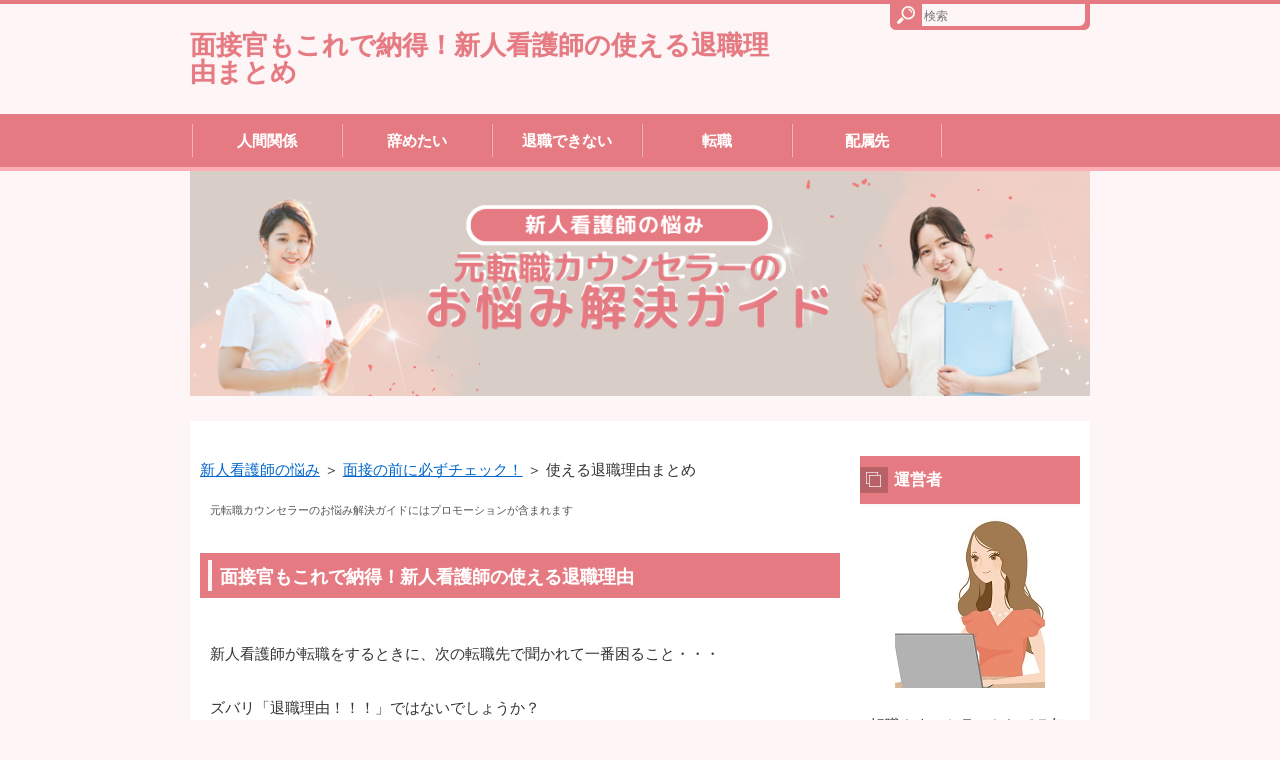

--- FILE ---
content_type: text/html
request_url: https://kango-nayami.com/mensetsu/mensetsu-taishokuriyu.html
body_size: 13844
content:
<?xml version="1.0" encoding="UTF-8"?>
<!DOCTYPE html PUBLIC "-//W3C//DTD XHTML 1.0 Transitional//EN" "http://www.w3.org/TR/xhtml1/DTD/xhtml1-transitional.dtd">
<html xmlns="http://www.w3.org/1999/xhtml" xml:lang="ja" lang="ja">
<head>
<meta http-equiv="Content-Type" content="text/html; charset=UTF-8" />
<meta http-equiv="Content-Style-Type" content="text/css" />
<meta http-equiv="Content-Script-Type" content="text/javascript" />
<meta name="viewport" content="width=device-width, initial-scale=1.0, minimum-scale=1.0, maximum-scale=1.0, user-scalable=no" />
<meta http-equiv="X-UA-Compatible" content="IE=edge,chrome=1" />
<title>面接官もこれで納得！新人看護師の使える退職理由まとめ</title>
<meta name="keywords" content="新人看護師,面接,退職理由" />
<meta name="description" content="新人看護師が人間関係、パワハラ、長時間労働、早期退職…様々な理由で辞めた場合、転職時の面接で退職理由をどのように伝えればいいのでしょうか？使える例文集をまとめてみたので、チェックしてみよう！" />
<script src="https://ajax.googleapis.com/ajax/libs/jquery/1.9.1/jquery.min.js" type="text/javascript"></script>
<script src="../js/config.js" type="text/javascript"></script>
<script src="../js/jquery.easing.1.3.js"></script>
<link rel="stylesheet" href="../styles.css" type="text/css" />
<link rel="stylesheet" href="../css/textstyles.css" type="text/css" />
<link rel="alternate" type="application/rss+xml" title="RSS" href="https://kango-nayami.com/rss.xml" />

<!-- Global site tag (gtag.js) - Google Analytics -->
<script async src="https://www.googletagmanager.com/gtag/js?id=G-GBEQ0ECS3J"></script>
<script>
  window.dataLayer = window.dataLayer || [];
  function gtag(){dataLayer.push(arguments);}
  gtag('js', new Date());

  gtag('config', 'G-GBEQ0ECS3J');
</script>
<link rel="alternate" media="handheld" href="https://kango-nayami.com/mensetsu/mensetsu-taishokuriyu.html" />
<link rel="shortcut icon" href="../favicon.ico" type="image/vnd.microsoft.icon" />
</head>
<body>
<div id="wrapper">
<div id="top">
<h1 id="logo"><a href="../">面接官もこれで納得！新人看護師の使える退職理由まとめ</a></h1>
</div>
<div id="nav"><div id="topmenubox"><div id="topmenubtn">MENU</div><div id="topmenu"><ul>
<li><a href="../ningenkankei/">人間関係</a></li>
<li><a href="../yametai/">辞めたい</a></li>
<li><a href="../taishoku/">退職できない</a></li>
<li><a href="../tenshoku/">転職</a></li>
<li><a href="../haizokusaki/">配属先</a></li>

</ul></div></div></div>
<div id="headerbox">
<div class="inner">
<div id="header">
<img src="../img/header.jpg" alt="面接官もこれで納得！新人看護師の使える退職理由まとめ" />

</div>
</div>
</div>
<div id="column2">
<div id="contents">
<div id="layoutbox">
<div id="main">
<div id="siteNavi" itemscope itemtype="http://schema.org/BreadcrumbList">
<span itemprop="itemListElement" itemscope itemtype="http://schema.org/ListItem"><a itemprop="item" href="../"><span itemprop="name">新人看護師の悩み<meta itemprop="position" content="1" /></span></a></span> ＞ 
<span itemprop="itemListElement" itemscope itemtype="http://schema.org/ListItem"><a itemprop="item" href="../mensetsu/"><span itemprop="name">面接の前に必ずチェック！</span></a><meta itemprop="position" content="2" /></span> ＞ 
<span>使える退職理由まとめ</span>
</div>

<div id="space1"><span style="color:#555555"><span style="font-size:11px" class="lbg">元転職カウンセラーのお悩み解決ガイドにはプロモーションが含まれます</span></span>
</div>
<h2><span>面接官もこれで納得！新人看護師の使える退職理由</span></h2>

<div id="text1">

<p>&nbsp;</p>
<p>新人看護師が転職をするときに、次の転職先で聞かれて一番困ること・・・</p>
<p>&nbsp;</p>
<p>ズバリ「退職理由！！！」ではないでしょうか？</p>
<p>&nbsp;</p>
<p><img src="../img/8d377bbd9900a901138cc0ccf752fc48_s.jpg" style="width:80%;" alt="新人看護師,面接,退職理由" /></p>
<p>&nbsp;</p>
<p>まだ経験の浅い立場で辞めたことで、次の転職先ではどう見られるのだろうか？</p>
<p>&nbsp;</p>
<p>退職理由を本音で伝えてもいいの？</p>
<p>&nbsp;</p>
<p>面接で聞かれても何をどう伝えたらいいのか分からない！</p>
<p>&nbsp;</p>
<p>そんなお困りの方ののために、面接官を納得させる看護師の退職理由についてまとめてみました。</p>
<p>&nbsp;</p>
<p>使える退職理由を知って転職時に活かしてみましょう！</p>
<p>&nbsp;</p>
<p>&nbsp;</p>
<h4><span>どうして退職理由を聞かれるの？</span></h4>
<p>&nbsp;</p>
<p>そもそも、看護師が転職をする時に必ず聞かれる退職理由ですが、どうして聞かれるのでしょうか？</p>
<p>&nbsp;</p>
<p>その理由は、転職先が次のようなことを気にしているからにあります。</p>
<p>&nbsp;</p>
<div class="rnd1 rbox4">
<ul>
<li>転職してきてもすぐに辞めてしまわないだろうか？</li>
<li>何か問題を起こして辞めていないだろうか？</li>
<li>転職してきても新しい職場に馴染める人柄だろうか？</li>
<li>他の看護師と良い関係は築けていけそうか？</li>
<li>辞めた事を他人のせいにする性格ではないか？</li>
</ul>
</div>
<p>&nbsp;</p>
<p>といった前の職場を辞める、辞めた理由を聞いたうえで、参考にしてあなたを判断しているからといえるでしょう。</p>
<p>&nbsp;</p>
<p>面接時においては、このような点も見られているということを意識しておくのもポイントとなりますよ。</p>
<p>&nbsp;</p>
<p>&nbsp;</p>
<p>&nbsp;</p>
<h4><span>退職理由を伝える時に大切なことってある？</span></h4>
<p>&nbsp;</p>
<p>&nbsp;</p>
<p>面接時での第一印象に影響を与える、身だしなみやマナー、表情や声の大きさ、トーンなどはもちろん大切になってきますが、それ以外にも転職先からは<span style="color:#C50020"><strong>退職理由も重要視</strong></span>されています。</p>
<p>&nbsp;</p>
<p>これから、転職活動に臨む方や面接を控えているという方は、退職理由を伝える時には、絶対に「前職の不平不満だけは言わない」ということを押さえておきましょう。</p>
<p>&nbsp;</p>
<p>&nbsp;</p>
<p>前の職場、あるいは、辞めようと思っている職場について、<u>不平不満があったとしていもそれを面接時で言うべきではありません。</u></p>
<p>&nbsp;</p>
<p>&nbsp;</p>
<p><img src="../img/fotolia_77048212_xs.jpg" style="width:80%;" alt="新人看護師,面接,退職理由" /></p>
<p>&nbsp;</p>
<p>&nbsp;</p>
<p>あなたが何かしらの不満があって前職を辞めた場合であっても、<u><strong>できるだけポジティブな言い方に変換して伝えるということが大切</strong></u>となります。</p>
<p>&nbsp;</p>
<p>もしあなたが不平不満を並べたところで採用する側からしてみれば、うちにきても同じように不平不満を持って辞めるのではないか？</p>
<p>&nbsp;</p>
<p>他の看護師とうまく人間関係を築いていけるだろうか？と、採用する側からしても不安要素は大きくなりますよね。</p>
<p>&nbsp;</p>
<p>だから、<span style="color:#FF0A3D"><strong>面接でマイナスな意見を言うことは絶対にＮＧ</strong></span>なので、気を付けておきましょう。</p>
<p>&nbsp;</p>
<p>次に、ポジティブな退職理由にできるだけ変換して伝えるといっても、具体的にどう伝えればいいのか分からないというのも本音だと思います。</p>
<p>&nbsp;</p>
<p>具体的な例を挙げながら、使える退職理由について見ていきましょう。</p>
<p>&nbsp;</p>
<p>&nbsp;</p>
<h4><span>看護師の退職別で見る転職で使える退職理由の伝え方！</span></h4>
<p>&nbsp;</p>
<p class="arrow_blue">残業が多すぎて辞めた</p>
<p>&nbsp;</p>
<p>看護師の退職理由でもよくありますよね。</p>
<p>&nbsp;</p>
<p>残業が多すぎて辞めた場合、そのまま<u>残業が多くて辞めましたということはＮＧ</u>です。</p>
<p>&nbsp;</p>
<p>転職先の残業の程度を予め調べておく必要はありますが、転職先でも残業が多いなら伝えることで仕事への意欲がないとみなされてしまうことがあるからです。</p>
<p>&nbsp;</p>
<p>また、たとえ転職先での残業が比較的少ない場合でも、もっと前向きな印象を与えるように伝え方を工夫した方がいいでしょう。</p>
<p>&nbsp;</p>
<p>もし伝えるのであれば、</p>
<p>&nbsp;</p>
<div class="nmlbox">
<p>&nbsp;</p>
<p>残業が月に○○時間以上あったため、休みの日にしっかり休むことができず仕事に集中することができない日が増えてきました。</p>
<p>&nbsp;</p>
<p>このまま疲労がたまってミスに繋がってしまはないか…という不安も出てきたため、その前に退職を決意しました。</p>
<p>&nbsp;</p>
<p>そのため、業務にもっと集中して取り組むためにも、前の職場よりも少しゆとりのある勤務ができるような貴院で腰を据えて働き続けていきたいと思っています。</p>
<p>&nbsp;</p>
</div>
<p>&nbsp;</p>
<p class="arrow_red">パワハラで辞めた</p>
<p>&nbsp;</p>
<p>現在働いている職場でパワハラを受けて辞めた場合、実際の転職時の面接で<u>パワハラがあったので辞めましたというのはできるだけ避けましょう。</u></p>
<p>&nbsp;</p>
<p>たとえ、医師や師長、先輩看護師などから、パワハラを受けて辞めたとしても転職先に伝えることによって、「あなたが感情的な人物ではないか」「本当に本人にも問題はなかったのだろうか？」と思われてしまうこともあります。</p>
<p>&nbsp;</p>
<p>転職先はあなたの状況については分かりません。</p>
<p>&nbsp;</p>
<p>パワハラがあったことを詳細に伝えたところで、転職先からしてみれば確認のしようがありませんよね。</p>
<p>&nbsp;</p>
<p>むしろ、正直に伝えてしまうことで転職先にマイナスなイメージを与えてしまうことがあるので、パワハラで辞めたということははっきり伝えるのは止めましょう。</p>
<p>&nbsp;</p>
<div class="nmlbox">
<p>&nbsp;</p>
<p>◆他に学びたいことがあったので辞めた</p></p>
<p>&nbsp;</p>
<p>◆もっと教育体制が整っている環境で働きたいと強く感じたため</p></p>
<p>&nbsp;</p>
</div>
<p>&nbsp;</p>
<p>といったように別の退職理由に切り替えて伝える方がベストです。</p>
<p>&nbsp;</p>
<p>&nbsp;</p>
<p class="arrow_blue">短期間で退職をした</p>
<p>&nbsp;</p>
<p>これも新人看護師ならよくある退職理由ですよね。</p>
<p>&nbsp;</p>
<p>入職後、1年未満で辞めた時には、どうして短期間で辞めてしまったの？と聞かれることは多いです。</p>
<p>&nbsp;</p>
<p>この場合の伝え方としては、短期間で辞めたことを反省しつつも、前向きな姿勢を見せるということがコツです。</p>
<p>&nbsp;</p>
<p>&nbsp;</p>
<div class="nmlbox">
<p>&nbsp;</p>
<p>自分が希望していた部署とは全く異なる部署への配属となりました。</p>
<p>&nbsp;</p>
<p>その中でも身に付けていこうと頑張っていましたが、どうしても今の部署は向いていないのではないか？という思いが強くなりました。</p>
<p>&nbsp;</p>
<p>部署異動は認めてもらうことはできないので、短期間で辞めてしまう結果になりました。</p>
<p>&nbsp;</p>
<p>今は、自分の希望している部署で腰を据えて働き続けていきたいと思っています。</p>
<p>&nbsp;</p>
</div>
<p>&nbsp;</p>
<p>&nbsp;</p>
<p class="arrow_blue">体調を壊して辞めた</p>
<p>&nbsp;</p>
<p>ストレスなどから体調を壊して辞めてしまった場合については、正直にどんな症状になったのか、そして、現在はどうであるのかということを具体的に伝えましょう。</p>
<p>&nbsp;</p>
<p>いま現在、完治をしていない場合においても、相手先に自分がどのような状態にあるのかを伝えておくことは大切です。</p>
<p>&nbsp;</p>
<p>あなた自身のためでもありますし、転職先が判断をする材料の一つとなります。</p>
<p>&nbsp;</p>
<p>ここで嘘をついてまだ体調が悪いのに、体調は万全です！と伝える必要はありませんよ。</p>
<p>&nbsp;</p>
<p>体調は今どういう状態なのか、回復したのであれば、回復していることをはっきり伝えて、やる気を見せるようにしましょう。</p>
<p>&nbsp;</p>
<div class="nmlbox">
<p>&nbsp;</p>
<p>看護師として完璧にしなければいけない、怒られないようにミスをしてはいけないという思いが強すぎたあまりに、ストレスとなって体調を壊して辞めてしまいました。</p>
<p>&nbsp;</p>
<p>体調自体は休んだことで回復しましたが、完璧を追い求めるのではなく、昨日の自分よりも今日の自分に何ができるようになったかに目を向けるようにして新たな環境で再出発して頑張りたいと思っています。</p>
<p>&nbsp;</p>
</div>
<p>&nbsp;</p>
<p>&nbsp;</p>
<p class="arrow_blue">人間関係で辞めた</p>
<p>&nbsp;</p>
<p>これもよくある看護師の退職理由の一つです。</p>
<p>&nbsp;</p>
<p>ですが、ここで前の職場の人の悪口を言わないように気を付けましょう。</p>
<p>&nbsp;</p>
<p>転職をしたからといって、人間関係がなくなるわけではありません。</p>
<p>&nbsp;</p>
<p>「人間関係が悪かったので辞めました」と転職先に伝えてしまっては、「うちにきても人間関係が合わずに同じように辞めてしまわないだろうか？」と思われてしまうことに繋がります。</p>
<p>&nbsp;</p>
<p>たとえ人間関係が原因で辞めた場合でも、</p>
<p>&nbsp;</p>
<p>例えば、</p>
<p>&nbsp;</p>
<div class="nmlbox">
<p>◆ずっとやりたいと思っていた科で学びたいと思ったため転職をした</p></p>
<p>&nbsp;</p>
<p>◆教育制度がしっかり整っているような病院で学びなおしたい</p></p>
</div>
<p>&nbsp;</p>
<p>以上のように、他のポジティブな理由に置きかえて転職先に伝えるように工夫してみましょう。</p>
<p>&nbsp;</p>
<p>&nbsp;</p>
<p>&nbsp;</p>
<p>これまで、様々な退職理由について見てきましたが、あなたにとって使える退職理由はありましたか？</p>
<p>&nbsp;</p>
<p>人それぞれ退職する理由は異なるので、自分の場合にはどう伝えればいいだろう？と疑問に思う方は、看護師の<span style="color:#FF0A3D"><strong>転職サイト</strong></span>がオススメです。</p>
<p>&nbsp;</p>
<p>コンサルタントがあなたに代わって退職理由のアドバイスをしてくれるので活用してみましょう。</p>
<p>&nbsp;</p>
<p><img src="../img/fotolia_81880550_s.jpg" style="width:70%;" alt="新人看護師,面接,退職理由" /></p>
<p>&nbsp;</p>
<p>転職サイトでは、転職すること自体にまだ迷いがあったり、将来の転職で考えているという方でも気軽にコンサルタントに相談ができます。</p>
<p>&nbsp;</p>
<p>必要であれば、<u><strong>自分に合う職場はどこか探してもらえたり、事前に知りたい職場の情報を教えてもらうことも可能</strong></u>です。</p>
<p>&nbsp;</p>
<p>登録からその後のサポートまで<span style="color:#FF0A0A"><strong>完全無料</strong></span>で受けられるので安全で、決して無理な転職を勧められることはありません。</p>
<p>&nbsp;</p>
<p>&nbsp;</p>
<p>&nbsp;</p>
<p><span style="font-size:18px;"><a href="../kuchikomi.html">＞＞＞新人（第二新卒）看護師の転職に強い転職サイトをまとめています</a></span></p>
<p>&nbsp;</p>
<p>&nbsp;</p>

</div>
<div id="entrylist"><h4><span>よく読まれる記事</span></h4>

<dl>
<dt><span class="entry_title"><a href="../mensetsu/shiboudouki.html">志望動機</a></span></dt>
<dd>新人看護師が転職時に今すぐ使える志望動機の例文を集めています。経験でどうしても不利になってしまう新人看護師や第二新卒の看護師は、事前の履歴書や面接対策が必要不可欠です！</dd>
<dt><span class="entry_title"><a href="../mensetsu/gyakushitsumon.html">看護師の面接は逆質問が効果的！</a></span></dt>
<dd>看護師の面接は逆質問をすることで、採用率がグンとアップするのを知っていますか？採用率を上げるための逆質問って？具体的にどんな逆質問をするのがいいの？</dd>
<dt><span class="entry_title"><a href="../mensetsu/jikoshoukai.html">自己紹介の注意点</a></span></dt>
<dd>新人看護師が面接で自己紹介する時のポイントは？事前に準備をしていないと、案外、自己紹介ってできないもの。元転職コンサルタントが教える自己紹介のポイントと実際に使える自己紹介文をまとめてみました。</dd>
</dl>
</div>

</div>
<div id="menu">

<h4><span>運営者</span></h4>
<div class="menubox"><div id="space3" style="text-align:left"><p class="txt-img" style="text-align:center"><img src="../img/pro.jpg" alt="新人看護師,面接,退職理由" /></p>
<br />
<p style="text-align:left;">転職カウンセラーとして７年間働いてきました。</p>
<p style="text-align:left;">この仕事がとても好きで、合計で２社経験しています。特に…
⇒<a href="../myprofile.html">詳しいプロフィールを見る</a></p><br />
</div></div>
<h4><span>看護師の転職サイト</span></h4>
<div class="menubox menulist"><ul id="menu1">
<li><a href="../kuchikomi.html">新人（第二新卒）看護師に強い転職サイト【体験談をチェック】</a></li>
</ul></div>
<h4><span>新人看護師の退職の悩み</span></h4>
<div class="menubox menulist"><ul id="menu2">
<li><a href="../taishoku/">新人看護師は簡単には退職できない！?</a></li>
<li class="l2"><a href="../taishoku/yamerujiki.html">辞める時期</a></li>
<li class="l2"><a href="../taishoku/kisoku.html">病院の就業規則を破っての退職ってどう？</a></li>
<li class="l2"><a href="../taishoku/enmantaishoku.html">円満退職の極意</a></li>
<li class="l2"><a href="../taishoku/imasuguyametai.html">今すぐ辞めたい！</a></li>
<li class="l2"><a href="../taishoku/taishokunegai.html">退職願の書き方やマナー</a></li>
<li class="l2"><a href="../taishoku/taishokubi.html">新人看護師が退職日までにやるべきこと</a></li>
<li class="l2"><a href="../taishoku/shiyoukikan-taishoku.html">試用期間中での退職</a></li>
<li class="l2"><a href="../taishoku/3gatsumatsu.html">３月末退職を決めている方へのアドバイス</a></li>
<li><a href="../oreiboukou/">奨学金のお礼奉公中でも転職したい</a></li>
<li class="l2"><a href="../oreiboukou/oreiboukotaishoku.html">お礼奉公を盾に辞めさせてもらえない</a></li>
<li class="l2"><a href="../oreiboukou/tenshoku.html">お礼奉公中でも転職した理由とは！？</a></li>
<li><a href="../kyushoku/">休職について</a></li>
<li class="l2"><a href="../kyushoku/lader.html">休職後にラダーに乗り遅れてしまったら？</a></li>
<li class="l2"><a href="../kyushoku/kurikaesu.html">休職を繰り返す</a></li>
<li class="l2"><a href="../kyushoku/huri.html">休職は次の転職で不利に？</a></li>
<li class="l2"><a href="../kyushoku/hukki.html">休職から復帰しやすい職場</a></li>
<li class="l2"><a href="../kyushoku/kyushoku-sugoshikata.html">休職中の過ごし方</a></li>
</ul></div>
<h4><span>新人看護師の転職の悩み</span></h4>
<div class="menubox menulist"><ul id="menu3">
<li><a href="../shippaishinai/">転職で失敗しないために</a></li>
<li class="l2"><a href="../shippaishinai/3kagetsu.html">新人看護師が「３カ月で辞める」とどうなる？【※３カ月退職の心得】</a></li>
<li class="l2"><a href="../shippaishinai/ningenkankei.html">人間関係の良い病院の探し方</a></li>
<li class="l2"><a href="../shippaishinai/yamenaihp.html">新人看護師が辞めない病院の探し方</a></li>
<li class="l2"><a href="../shippaishinai/agent.html">転職エージェントを利用する意味</a></li>
<li class="l2"><a href="../shippaishinai/byotoerabi.html">病棟選びのポイント</a></li>
<li class="l2"><a href="../shippaishinai/nenkankyujitsu.html">年間休日のウソ・本当？</a></li>
<li class="l2"><a href="../shippaishinai/taishokutenshoku.html">退職と転職のタイミング</a></li>
<li class="l2"><a href="../shippaishinai/halowork.html">ハローワークのメリット・デメリット</a></li>
<li class="l2"><a href="../shippaishinai/yameru-yuki.html">辞める勇気</a></li>
<li class="l2"><a href="../shippaishinai/dainishinsotsu-clinic.html">第二新卒の看護師としてクリニックへ転職</a></li>
<li><a href="../tenshoku/">転職先</a></li>
<li class="l2"><a href="../tenshoku/byoinigai.html">病院以外への転職は逃げ？</a></li>
<li class="l2"><a href="../tenshoku/clinic.html">クリニック</a></li>
<li class="l2"><a href="../tenshoku/nayami29.html">美容外科クリニック</a></li>
<li class="l2"><a href="../tenshoku/biyouhihuka.html">美容皮膚科クリニック</a></li>
<li class="l2"><a href="../tenshoku/kenshin.html">健診センター</a></li>
<li class="l2"><a href="../tenshoku/dokku.html">人間ドック</a></li>
<li class="l2"><a href="../tenshoku/skillup-kyuseiki.html">急性期病院</a></li>
<li class="l2"><a href="../tenshoku/kairiha.html">回復期リハビリテーション</a></li>
<li class="l2"><a href="../tenshoku/dayservice.html">デイサービス</a></li>
<li class="l2"><a href="../tenshoku/kaigoshisetsu.html">介護施設</a></li>
<li class="l2"><a href="../tenshoku/byoingairai.html">病院の外来</a></li>
<li class="l2"><a href="../tenshoku/manseiki.html">急性期⇒慢性期の療養型病院・病棟</a></li>
<li class="l2"><a href="../tenshoku/toseki.html">透析室</a></li>
<li class="l2"><a href="../tenshoku/houmonkango.html">訪問看護</a></li>
<li class="l2"><a href="../tenshoku/kanwacare.html">緩和ケア病棟</a></li>
<li class="l2"><a href="../tenshoku/kongobyoto.html">混合病棟で働くメリット・デメリット</a></li>
<li class="l2"><a href="../tenshoku/chiikihoukatsukeabyoutou.html">地域包括ケア病棟</a></li>
<li class="l2"><a href="../tenshoku/daigaku-minkan.html">大学病院から民間病院へ</a></li>
<li class="l2"><a href="../tenshoku/minkan-daigaku.html">民間病院から大学病院へ</a></li>
<li class="l2"><a href="../tenshoku/jushin.html">重症心身障害児（者）施設・病棟</a></li>
<li class="l2"><a href="../tenshoku/caremix.html">ケアミックス病院</a></li>
<li class="l2"><a href="../tenshoku/senmonbyouin.html">専門病院</a></li>
<li class="l2"><a href="../tenshoku/smallhospital.html">規模の小さい病院</a></li>
<li class="l2"><a href="../tenshoku/chiho-tokyo.html">地方から東京の病院へ転職</a></li>
<li class="l2"><a href="../tenshoku/chiho-osaka.html">地方から大阪の病院へ転職</a></li>
<li class="l2"><a href="../tenshoku/donichiyasumi.html">土日休みの職場</a></li>
<li class="l2"><a href="../tenshoku/tenshokusaki.html">転職先を聞かれたときの答え方</a></li>
<li class="l2"><a href="../tenshoku/newhospital.html">新築移転した病院</a></li>
<li class="l2"><a href="../tenshoku/jimoto.html">「辞めて地元に帰りたい」新人看護師が取るべき選択は！？</a></li>
<li class="l2"><a href="../tenshoku/chiken.html">治験コーディネーター</a></li>
<li class="l2"><a href="../tenshoku/dainishinsotsu-seishinka.html">精神科病院</a></li>
<li class="l2"><a href="../tenshoku/nenshuuup.html">年収アップできる病院</a></li>
<li class="l2"><a href="../tenshoku/houmonnyuyoku.html">訪問入浴</a></li>
<li class="l2"><a href="../tenshoku/tenshoku-site.html">「転職サイト」を選ぶ前に</a></li>
<li><a href="../haizokusaki/">配属先</a></li>
<li class="l2"><a href="../haizokusaki/naika.html">内科</a></li>
<li class="l2"><a href="../haizokusaki/geka.html">外科</a></li>
<li class="l2"><a href="../haizokusaki/seishinka.html">精神科</a></li>
<li class="l2"><a href="../haizokusaki/shokakigeka.html">消化器外科</a></li>
<li class="l2"><a href="../haizokusaki/shokakinaika.html">消化器内科</a></li>
<li class="l2"><a href="../haizokusaki/seikeigeka.html">整形外科</a></li>
<li class="l2"><a href="../haizokusaki/nouge.html">脳神経外科</a></li>
<li class="l2"><a href="../haizokusaki/shonikia.html">小児科</a></li>
<li class="l2"><a href="../haizokusaki/kokyukinaika.html">呼吸器内科</a></li>
<li class="l2"><a href="../haizokusaki/jyunkankinaika.html">循環器内科</a></li>
<li class="l2"><a href="../haizokusaki/shinge.html">心臓血管外科</a></li>
<li class="l2"><a href="../haizokusaki/hinyoukika.html">泌尿器科</a></li>
<li class="l2"><a href="../haizokusaki/sanhujinka.html">産婦人科</a></li>
<li class="l2"><a href="../haizokusaki/tonyobyonaika.html">糖尿病内科</a></li>
<li class="l2"><a href="../haizokusaki/ketsuekinaika.html">血液内科</a></li>
<li class="l2"><a href="../haizokusaki/naibunpitsutaishanaika.html">内分泌・代謝内科</a></li>
<li class="l2"><a href="../haizokusaki/ganka.html">眼科</a></li>
<li class="l2"><a href="../haizokusaki/icu.html">ICU</a></li>
<li class="l2"><a href="../haizokusaki/ccu.html">ＣＣＵ</a></li>
<li class="l2"><a href="../haizokusaki/nicu.html">NICU</a></li>
<li class="l2"><a href="../haizokusaki/kyukyugairai.html">救急外来</a></li>
<li class="l2"><a href="../haizokusaki/ope.html">オペ室</a></li>
<li class="l2"><a href="../haizokusaki/kekkakubyoutou.html">結核病棟</a></li>
<li><a href="../mensetsu/">面接の前に必ずチェック！</a></li>
<li class="l2"><a href="../mensetsu/mensetsu-taishokuriyu.html">使える退職理由まとめ</a></li>
<li class="l2"><a href="../mensetsu/shiboudouki.html">志望動機</a></li>
<li class="l2"><a href="../mensetsu/gyakushitsumon.html">看護師の面接は逆質問が効果的！</a></li>
<li class="l2"><a href="../mensetsu/jikoshoukai.html">自己紹介の注意点</a></li>
<li><a href="../hatarakikata/">働き方総合ガイド</a></li>
<li class="l2"><a href="../hatarakikata/haken.html">派遣で働くメリット・デメリット</a></li>
<li class="l2"><a href="../hatarakikata/ritou.html">離島でのんびり働く方法</a></li>
<li class="l2"><a href="../hatarakikata/hijyoukin.html">非常勤で働くメリット・デメリット</a></li>
<li class="l2"><a href="../hatarakikata/shinjin-part-arubaito.html">パート・アルバイトで働く３つの注意点</a></li>
<li class="l2"><a href="../hatarakikata/nikkinnomi.html">日勤常勤求人の見つけ方</a></li>
<li class="l2"><a href="../hatarakikata/yakinsenju.html">夜勤専従のメリット・デメリット</a></li>
</ul></div>
<h4><span>新人看護師の悩み</span></h4>
<div class="menubox menulist"><ul id="menu4">
<li><a href="../ningenkankei/">新人看護師の人間関係</a></li>
<li class="l2"><a href="../ningenkankei/ijime.html">新人看護師へのイジメ</a></li>
<li class="l2"><a href="../ningenkankei/puri.html">プリセプターと合わない</a></li>
<li class="l2"><a href="../ningenkankei/senpaikowai.html">先輩が怖くて萎縮してしまう</a></li>
<li class="l2"><a href="../ningenkankei/iukotochigau.html">先輩によって言っている事が違う</a></li>
<li class="l2"><a href="../ningenkankei/mushi.html">無視する先輩看護師</a></li>
<li class="l2"><a href="../ningenkankei/doctor.html">医師との人間関係</a></li>
<li class="l2"><a href="../ningenkankei/kangoshichou-nigate.html">看護師長が苦手・・・</a></li>
<li class="l2"><a href="../ningenkankei/waruguchi.html">先輩の悪口や陰口に耐えられない！</a></li>
<li class="l2"><a href="../ningenkankei/hikaku.html">同期と比較してしまう</a></li>
<li class="l2"><a href="../ningenkankei/koritsu.html">同期から孤立している</a></li>
<li class="l2"><a href="../ningenkankei/doukiinai.html">同期がいない！</a></li>
<li class="l2"><a href="../ningenkankei/douki-kirai.html">同期が嫌い</a></li>
<li class="l2"><a href="../ningenkankei/nayami13.html">患者との関わりが難しい・・・</a></li>
<li class="l2"><a href="../ningenkankei/sekininkanganai.html">責任感がないと言われた</a></li>
<li class="l2"><a href="../ningenkankei/kanja-iraira.html">患者さんにイライラ</a></li>
<li class="l2"><a href="../ningenkankei/powerharassment.html">パワハラを受けた</a></li>
<li class="l2"><a href="../ningenkankei/byoutounosa.html">病棟によって差のある人間関係</a></li>
<li class="l2"><a href="../ningenkankei/rihujin.html">理不尽な目に・・・</a></li>
<li class="l2"><a href="../ningenkankei/meiwaku.html">周りに迷惑ばかり</a></li>
<li class="l2"><a href="../ningenkankei/shokubaninajimenai.html">職場に馴染めない</a></li>
<li class="l2"><a href="../ningenkankei/ningenkankei-tsukareta.html">人間関係に疲れた</a></li>
<li class="l2"><a href="../ningenkankei/communication.html">コミュニケーションが苦手</a></li>
<li class="l2"><a href="../ningenkankei/shinjin-okorareru.html">怒られてばかり・・・</a></li>
<li><a href="../taicho/">新人看護師の体調不良</a></li>
<li class="l2"><a href="../taicho/utsu.html">うつ病</a></li>
<li class="l2"><a href="../taicho/tekioshogai.html">適応障害</a></li>
<li class="l2"><a href="../taicho/hakike.html">吐き気がする</a></li>
<li class="l2"><a href="../taicho/netsu.html">熱を出した時に休む基準</a></li>
<li class="l2"><a href="../taicho/itsuu.html">胃痛になる</a></li>
<li class="l2"><a href="../taicho/yotsu.html">腰痛</a></li>
<li class="l2"><a href="../taicho/flu.html">インフルエンザ</a></li>
<li class="l2"><a href="../taicho/kakokyu.html">過呼吸</a></li>
<li class="l2"><a href="../taicho/zutsuu.html">頭痛</a></li>
<li class="l2"><a href="../taicho/hernia.html">ヘルニア</a></li>
<li class="l2"><a href="../taicho/jiritsushinkei.html">自立神経失調症</a></li>
<li class="l2"><a href="../taicho/douki.html">動悸</a></li>
<li class="l2"><a href="../taicho/datsumo.html">円形脱毛症</a></li>
<li class="l2"><a href="../taicho/huminsho.html">不眠症</a></li>
<li class="l2"><a href="../taicho/gekiyase.html">体重の激減</a></li>
<li class="l2"><a href="../taicho/mukiryoku.html">無気力状態・燃え尽き症候群</a></li>
<li class="l2"><a href="../taicho/5gatsubyou.html">五月病</a></li>
<li class="l2"><a href="../taicho/orien.html">オリエンで緊張しすぎて…</a></li>
<li class="l2"><a href="../taicho/yuutsu.html">憂鬱な気分</a></li>
<li class="l2"><a href="../taicho/natsubate.html">夏バテの原因と対処法</a></li>
<li class="l2"><a href="../taicho/teare.html">手荒れがひどい</a></li>
<li class="l2"><a href="../taicho/asaokirenai.html">朝が起きれない</a></li>
<li class="l2"><a href="../taicho/tsukare-hirou.html">疲れ・疲労</a></li>
<li><a href="../roudoukankyo/">病院の労働環境</a></li>
<li class="l2"><a href="../roudoukankyo/zangyo.html">長時間労働とサービス残業</a></li>
<li class="l2"><a href="../roudoukankyo/kyoikuseido.html">放置されている・教えてもらえない</a></li>
<li class="l2"><a href="../roudoukankyo/kenshuoosugi.html">研修や勉強会が多すぎる</a></li>
<li class="l2"><a href="../roudoukankyo/rotation.html">ローテーション研修がつらい・・・</a></li>
<li class="l2"><a href="../roudoukankyo/privatetime.html">プライベートな時間がない・・・</a></li>
<li class="l2"><a href="../roudoukankyo/gekimu.html">激務で心が折れそう・・・</a></li>
<li class="l2"><a href="../roudoukankyo/ukemochininzu.html">受け持ち人数が多すぎる・・・</a></li>
<li class="l2"><a href="../roudoukankyo/timemanagement.html">時間管理が上手にできるコツ</a></li>
<li class="l2"><a href="../roudoukankyo/kyukeitorenai.html">休憩が取れない・・・</a></li>
<li class="l2"><a href="../roudoukankyo/partnership.html">パートナーシップ（ＰＮＳ）方式</a></li>
<li class="l2"><a href="../roudoukankyo/yasumikibou.html">休み希望を出すのはいけない？</a></li>
<li class="l2"><a href="../roudoukankyo/work-life-balance.html">ワークライフバランスはありえない！？</a></li>
<li class="l2"><a href="../roudoukankyo/komochi.html">子持ちに理解がない職場・・・</a></li>
<li class="l2"><a href="../roudoukankyo/sexual.html">医師からのセクハラ</a></li>
<li class="l2"><a href="../roudoukankyo/akajikeiei.html">病院が赤字経営</a></li>
<li class="l2"><a href="../roudoukankyo/yukyu-torenai.html">有給休暇が取れない</a></li>
<li class="l2"><a href="../roudoukankyo/wariniawanai.html">給料が安くて割りに合わない</a></li>
<li class="l2"><a href="../roudoukankyo/shokubakankyo.html">新人看護師が辞めない職場</a></li>
<li><a href="../yametai/">辞めたい理由</a></li>
<li class="l2"><a href="../yametai/shigotoikitakunai.html">仕事に行きたくない</a></li>
<li class="l2"><a href="../yametai/kyusekiawanai.html">新人看護師が「急性期が合わなくて辞めたい！」と思った場合の対処法</a></li>
<li class="l2"><a href="../yametai/opeshitsu-yametai.html">オペ室を辞めたい！</a></li>
<li class="l2"><a href="../yametai/daigakuhp-yametai.html">大学病院を「今すぐに辞めたい！」</a></li>
<li class="l2"><a href="../yametai/nicuawanai.html">NICUが合わなくて辞めたい！</a></li>
<li class="l2"><a href="../yametai/gekabyoutou-tsuiteikenai.html">外科病棟についていけない・・・</a></li>
<li class="l2"><a href="../yametai/seishinka-yametai.html">精神科を辞めたい！</a></li>
<li class="l2"><a href="../yametai/3koutaikitsui.html">３交代勤務がきつい！</a></li>
<li class="l2"><a href="../yametai/icu-yametai.html">ICUを辞めたい</a></li>
<li class="l2"><a href="../yametai/hitodebusoku.html">病棟の人手不足</a></li>
<li class="l2"><a href="../yametai/shisetsu-yametai.html">施設勤務を辞めたい</a></li>
<li class="l2"><a href="../yametai/gairaikinmu.html">新人看護師で外来勤務・・・続けるべきか？迷っている方へ</a></li>
<li class="l2"><a href="../yametai/jyunkanki-yametai.html">循環器を辞めたい</a></li>
<li class="l2"><a href="../yametai/tsubushikikanai.html">急性期病棟以外は潰しはきかない！？</a></li>
<li class="l2"><a href="../yametai/mudankekkin.html">無断欠勤</a></li>
<li class="l2"><a href="../yametai/narenai.html">「仕事に慣れない・・・・」新人看護師の慣れる時期は？慣れるまで</a></li>
<li class="l2"><a href="../yametai/sekinin-omoi.html">責任が重すぎて辞めたい・・・</a></li>
<li class="l2"><a href="../yametai/zasetsu.html">挫折した経験が最大の武器に</a></li>
<li class="l2"><a href="../yametai/ochikobore.html">既に落ちこぼれ・・・</a></li>
<li class="l2"><a href="../yametai/muiteinai.html">看護師向いていない</a></li>
<li class="l2"><a href="../yametai/shigotogadekinai.html">仕事ができない…</a></li>
<li class="l2"><a href="../yametai/genkai.html">もう限界！</a></li>
<li class="l2"><a href="../yametai/freegyomu.html">新人看護師でフリー業務ばかり・・・</a></li>
<li class="l2"><a href="../yametai/insident.html">インシデントが続いて辞めたい・・・</a></li>
<li class="l2"><a href="../yametai/goldenweek.html">ＧＷ明けが一つの山場に！？</a></li>
<li class="l2"><a href="../yametai/3kagetsu-yametai.html">３カ月目のリアリティーショック</a></li>
<li class="l2"><a href="../yametai/natsuyasumi.html">新人看護師の夏休み</a></li>
<li class="l2"><a href="../yametai/hantoshi-yametai.html">半年で辞めたい</a></li>
<li class="l2"><a href="../yametai/capaover.html">キャパオーバー</a></li>
<li class="l2"><a href="../yametai/1nendeyameru.html">1年で辞める</a></li>
<li class="l2"><a href="../yametai/maemuki.html">前向きになれる５つの方法</a></li>
<li class="l2"><a href="../yametai/motivation.html">モチベーションを上げる７つの方法</a></li>
<li class="l2"><a href="../yametai/shinjin-no-huan.html">不安との付き合い方</a></li>
<li class="l2"><a href="../yametai/shinjin-shakaijin.html">社会人経験のある新人看護師が辞めたい理由</a></li>
<li><a href="../yakin/">新人看護師の夜勤の悩み</a></li>
<li class="l2"><a href="../yakin/yakinhairenai.html">夜勤に入れない・・・</a></li>
<li class="l2"><a href="../yakin/huan.html">夜勤が不安・・・</a></li>
<li class="l2"><a href="../yakin/yakinnashi.html">夜勤が嫌！</a></li>
<li class="l2"><a href="../yakin/nigatenasenpai.html">苦手な先輩と夜勤</a></li>
<li class="l2"><a href="../yakin/yakin-manseihirou.html">夜勤による慢性疲労</a></li>
<li class="l2"><a href="../yakin/hadaare.html">夜勤で肌荒れ</a></li>
<li class="l2"><a href="../yakin/yakin-nemui.html">夜勤中の眠気対策</a></li>
<li class="l2"><a href="../yakin/sleep.html">良質な睡眠をとるコツ</a></li>
<li><a href="../idou/">新人看護師の異動は訳ありか！？</a></li>
<li class="l2"><a href="../idou/idoushitai.html">異動したい！</a></li>
<li><a href="../nurse30/">３０代の新人看護師の悩み</a></li>
<li class="l2"><a href="../nurse30/pride.html">プライドが耐えられない！</a></li>
<li class="l2"><a href="../nurse30/kteitoryouritsu.html">家庭との両立ができない・・・</a></li>
<li class="l2"><a href="../nurse30/30dai-kouhan-tenshoku.html">３０代後半の転職</a></li>
<li><a href="../nurse40/">４０代の新人看護師の悩み</a></li>
<li class="l2"><a href="../nurse40/oboewarui.html">仕事の覚えが悪い…</a></li>
<li class="l2"><a href="../nurse40/tairyokukitsui.html">体力的にきつい・・・</a></li>
<li class="l2"><a href="../nurse40/yaritakunai.html">夜勤をやりたくない時は？</a></li>
<li class="l2"><a href="../nurse40/kyuseiki.html">急性期で働くのはやっぱり危険！？</a></li>
<li class="l2"><a href="../nurse40/tousekininki.html">透析看護を志すワケ</a></li>
<li class="l2"><a href="../nurse40/40nurse-tenshoku.html">４０代新人看護師の転職は厳しい？</a></li>
<li class="l2"><a href="../nurse40/tenshokusaki.html">４０代新人看護師におすすめの転職先</a></li>
<li class="l2"><a href="../nurse40/40dai-shinjin.html">辞めたいと考えている方へ</a></li>
<li><a href="../shinjin-sigle/">シングルマザーの悩み</a></li>
<li class="l2"><a href="../shinjin-sigle/singlemoternurse-tenshokusaki.html">シングルマザーの看護師に人気のある転職先</a></li>
<li><a href="../nurseman/">男性新人看護師の悩みのすべて</a></li>
<li><a href="../gimon-nayami/">新人看護師の素朴な疑問や悩み</a></li>
<li class="l2"><a href="../gimon-nayami/what-study.html">何を勉強していいのか分からない…</a></li>
<li class="l2"><a href="../gimon-nayami/memo.html">メモとノートの活用術</a></li>
<li class="l2"><a href="../gimon-nayami/asesument.html">アセスメント能力の磨き方</a></li>
<li class="l2"><a href="../gimon-nayami/bukiyou.html">不器用・・・</a></li>
<li class="l2"><a href="../gimon-nayami/youryouwarui.html">要領が悪い</a></li>
<li class="l2"><a href="../gimon-nayami/livingalone.html">1人暮らしは何が大変！？アンケート</a></li>
<li class="l2"><a href="../gimon-nayami/necessities.html">持っておきたい必需品</a></li>
<li class="l2"><a href="../gimon-nayami/nuke.html">仕事の抜けが多い</a></li>
<li class="l2"><a href="../gimon-nayami/kangokiroku.html">看護記録に時間がかかる</a></li>
<li class="l2"><a href="../gimon-nayami/saiketsu.html">採血が上手くなる４つのポイント</a></li>
<li class="l2"><a href="../gimon-nayami/shi.html">看護師は患者の死で泣いてはダメ？</a></li>
<li class="l2"><a href="../gimon-nayami/mental.html">メンタルが弱い</a></li>
<li class="l2"><a href="../gimon-nayami/taido.html">気を付けたい態度【※先輩看護師をイラつかせてない？】</a></li>
<li class="l2"><a href="../gimon-nayami/kangokan.html">看護観が分からない・・・</a></li>
<li class="l2"><a href="../gimon-nayami/make.html">夜勤のメイク</a></li>
<li class="l2"><a href="../gimon-nayami/renai.html">遠距離恋愛で別れるカップルの特徴</a></li>
<li class="l2"><a href="../gimon-nayami/ishirenai.html">医師との恋愛</a></li>
<li class="l2"><a href="../gimon-nayami/naraigoto.html">人気のある習い事</a></li>
<li class="l2"><a href="../gimon-nayami/tsuukinjikan.html">通勤時間</a></li>
<li class="l2"><a href="../gimon-nayami/kekkon.html">仕事と結婚生活</a></li>
<li class="l2"><a href="../gimon-nayami/deai.html">出会いがない・・・</a></li>
<li class="l2"><a href="../gimon-nayami/kyujitsunosugoshikata.html">休日の過ごし方</a></li>
<li class="l2"><a href="../gimon-nayami/hair-colour.html">髪色は何色？</a></li>
<li class="l2"><a href="../gimon-nayami/tsuraijiki.html">辛い時期</a></li>
<li class="l2"><a href="../gimon-nayami/midashinami.html">身だしなみ対策</a></li>
<li class="l2"><a href="../gimon-nayami/yushu.html">優秀な新人看護師の特徴</a></li>
<li class="l2"><a href="../gimon-nayami/claim.html">クレーマー患者の対処法</a></li>
<li class="l2"><a href="../gimon-nayami/missgaooi.html">ミスが多い</a></li>
<li class="l2"><a href="../gimon-nayami/denwataiou.html">電話対応のいろは</a></li>
<li class="l2"><a href="../gimon-nayami/jikohyouka.html">自己評価のポイント</a></li>
<li class="l2"><a href="../gimon-nayami/mokuhyosettei.html">目標設定のコツ</a></li>
<li class="l2"><a href="../gimon-nayami/chikoku.html">寝坊や遅刻</a></li>
<li class="l2"><a href="../gimon-nayami/rifresh.html">新人看護師のリフレッシュ研修って？</a></li>
<li class="l2"><a href="../gimon-nayami/chokin.html">理想的な貯金額って？貯金の仕方</a></li>
<li class="l2"><a href="../gimon-nayami/sankyu-ikukyu.html">新人看護師は産休・育休取れるの？</a></li>
<li class="l2"><a href="../gimon-nayami/nomikai.html">飲み会のルール＆行きたくない場合は？</a></li>
<li class="l2"><a href="../gimon-nayami/ryugaku.html">留学したい・・・</a></li>
<li class="l2"><a href="../gimon-nayami/nenmatsunenshi.html">年末年始に勤務は当然？</a></li>
<li class="l2"><a href="../gimon-nayami/nayamisoudan.html">悩み相談</a></li>
<li class="l2"><a href="../gimon-nayami/bounenkai.html">新人看護師必見！忘年会の出し物のヒント【※行きたくない場合は？】</a></li>
<li class="l2"><a href="../gimon-nayami/nengajo.html">年賀状は出すの？</a></li>
<li class="l2"><a href="../gimon-nayami/taishokukin.html">退職金制度</a></li>
<li class="l2"><a href="../gimon-nayami/yasumiawanai.html">彼氏と休み合わない</a></li>
<li><a href="../nurse2nenme/">看護師２年目の悩み</a></li>
<li class="l2"><a href="../nurse2nenme/okorareru.html">看護師２年目でも毎日先輩から怒られる・・・</a></li>
<li class="l2"><a href="../nurse2nenme/2nenme-idou.html">看護師２年目の異動で辞めたい・・・</a></li>
<li class="l2"><a href="../nurse2nenme/miss.html">看護師２年目はミスや失敗で辞めたくなる！</a></li>
<li class="l2"><a href="../nurse2nenme/2nenme-clinic.html">看護師２年目でクリニックに転職するメリット・デメリット</a></li>
<li class="l2"><a href="../nurse2nenme/2nenme-timing.html">看護師２年目でベストな転職のタイミングってあるの？</a></li>
<li class="l2"><a href="../nurse2nenme/tenshokukurikaesu.html">看護師２年目で既に転職を繰り返してしまっている・・・</a></li>
<li class="l2"><a href="../nurse2nenme/2nenme-yakinhaireteinai.html">看護師２年目で夜勤に入れていない人へ</a></li>
<li class="l2"><a href="../nurse2nenme/2nenme-bounouce.html">看護師２年目のボーナス</a></li>
<li class="l2"><a href="../nurse2nenme/yakuwari-kadai.html">役割と課題って？</a></li>
<li class="l2"><a href="../nurse2nenme/2nenme-kekkontaishoku.html">看護師２年目で結婚退職するにはまだ早い？その後に転職もアリ？</a></li>
<li class="l2"><a href="../nurse2nenme/2nenme-tenshokusaki-ranking.html">２年目の転職先ランキング</a></li>
<li><a href="../3nenmenayami-yametai/">看護師３年目の悩み</a></li>
<li class="l2"><a href="../3nenmenayami-yametai/kangoshi3nenme-tenshoku.html">３年目の転職で失敗しない為には？</a></li>
<li class="l2"><a href="../3nenmenayami-yametai/3nenme-nayami.html">３年目でもミスばかりで仕事ができない・・・</a></li>
<li class="l2"><a href="../3nenmenayami-yametai/3nennme-clinic.html">３年目でクリニックはまだ早い？</a></li>
<li class="l2"><a href="../3nenmenayami-yametai/3nenme-shisetsu-tenshoku.html">看護師３年目で介護施設への転職</a></li>
<li><a href="../junkan-nayami/">准看護師の悩み</a></li>
<li class="l2"><a href="../junkan-nayami/jyunkan-tenshokusaki.html">准看護師に人気の転職先</a></li>
<li><a href="../josanshi-nayami/">新人助産師の悩み</a></li>
<li class="l2"><a href="../josanshi-nayami/jyosanshi-clinic.html">クリニックへの転職のメリット・デメリット</a></li>
<li class="l2"><a href="../josanshi-nayami/shinjinjosanshi-taishoku.html">退職後の転職についてと注意点</a></li>
<li class="l2"><a href="../josanshi-nayami/dainishinsotsu-josanshi.html">第二新卒の助産師求人探し方</a></li>
</ul></div>

</div>
<br class="clear" />
</div>
<div id="pagetop"><a href="#top">このページの先頭へ戻る</a></div>
</div>
</div>
<div id="footer">
<div class="inner">
<div id="footlinkbox"><div id="footermenu"><span><a href="https://kango-nayami.com/privacy.html">プライバシーポリシー</a></span>
<span><a href="https://kango-nayami.com/law.html">免責事項</a></span>
</div></div>
<div id="searchbox"><form name="search" id="search" method="Get" action="../search.php">
<input type="text" Class="skwd" name="keyword" size="20" placeholder="検索" value="" />
<input type="submit" value="検索" />
</form></div>
<div id="footsub"><a href="../sitemap.html">サイトマップ</a></div>
</div>
<div class="copyright">Copyright (C) 2025 新人看護師の悩みAll Rights Reserved.</div>
</div>
</div>
</body>
</html>

--- FILE ---
content_type: text/css
request_url: https://kango-nayami.com/css/commonstyles.css
body_size: 15079
content:


/* 画像の指定 */
img{max-width:100%;height:auto;}
.txt-img img[align^="right"],.txt-img.timg-r img{margin:0 0px 10px 16px;}
.txt-img img[align^="left"],.txt-img.timg-l img{margin:0 16px 10px 0px;}
.txt-img img[align^="center"]{margin:0 0 10px 0;}
.txt-img img.image-left,img.image-left{margin:0 16px 10px 0;}
.txt-img img.image-right,img.image-right{margin:0 0 10px 16px;}
.txt-img img.image-center,img.image-center{margin:10px auto;display:block;}
.img-center .image-left,.img-center .image-right{margin:auto;}

/* 画像の縮小比率の指定 */
@media screen and (max-width:640px){
	.txt-img.timg-r,.txt-img.timg-l{
		max-width:40%;
		box-sizing:border-box;
	}
	.image-left,.image-right{max-width:40%;}
	.txt-img.timg-r{padding-left:10px;}
	.txt-img.timg-l{padding-right:10px;}
	.txt-img.timg-l img{margin-right:0;}
	.txt-img.timg-r img{margin-left:0;}
	.tx-img.timg-l img,.tx-img.timg-r img{margin:0 0 10px 0;}
	.txt-img img[align^="right"],.txt-img img[align^="left"]{max-width:40%;}
	.txt-img img[align^="center"]{max-width:100%;}
}
/* 強制回り込み */
.float-left2 img{float:left !important;margin:0 8px 8px 0;}
.float-right2 img{float:right !important;margin:0 0 8px 8px;}
/* サブメニュー画像リスト */
#menu .menubox2,
#rmenu .menubox2{
	padding:0;
}
#menu .menubox2 ul,
#rmenu .menubox2 ul{
	margin:0;
	padding:2px 0 0 0;
}
#menu .menubox2 img,
#rmenu .menubox2 img{
	width:100%;
	height:auto;
	margin:1px 0;
	max-width:100%;
}

/* ボックス内マージン調整 */
#contents div[class*="box"] > div[class^="point"]:first-child,
#contents div[class*="box"] > div[class^="rank"]:first-child,
#contents div[class*="box"] > h2:first-child,
#contents div[class*="box"] > h3:first-child,
#contents div[class*="box"] > h4:first-child,
#contents div[class*="box"] > h5:first-child,
#contents div[class*="box"] > h6:first-child{
	margin-top:4px;
}
#contents div[class*="box"]:not(.menubox):not(.menubox2) > ul,
#contents div[class*="box"]:not(.menubox):not(.menubox2) > ol{
	margin-top:4px;
	margin-bottom:4px;
}
#main .txt-decbox1 .top .top_box h2 > span,
#main .txt-decbox2 .top .top_box h2 > span{
	display:block;
}

/* 記事共通 */
div, p, span, li {word-wrap : break-word;overflow-wrap : break-word;}
td,th{word-break: break-all !important;}
a:not([href]){text-decoration:none;}
table td p,table th p{text-align:inherit;}
#contents #main .txt-grayback,#contents #main .txt-colorback {padding:0 !important;}
/* 説明文スクロール */
#header .desc::-webkit-scrollbar{width: 5px;}
#header .desc::-webkit-scrollbar-thumb{background: #aaa;border-radius: 3px;}
#header .desc::-webkit-scrollbar-track-piece:start,#header .desc::-webkit-scrollbar-track-piece:end{background: #EBEBEB;}
/* 行揃え */
.align-left{text-align:left;}
.align-right{text-align:right;}
.align-center{text-align:center;}
/* フロート解除 */
div[id^="text"]::after,div[id^="space"]::after{content:"";display:block;clear:both;}
/* 共通 */
.rank1,.rank2,.rank3,.rank4,.rank5,.rank6,.rank7,.rank8,.rank9,.rank10,.point,.point1,.point2,.point3,.point4,.point5,.point6,.point7,.point8,.point9,.point10{
	font-weight:bold;
	overflow: hidden;
}
h4{
	clear:none;
}
ul,ol{
	overflow: hidden;
}
.lbg{
	line-height:140%;
}

/* ランキング */
.rank1,.rank2,.rank3,.rank4,.rank5 {
	background-repeat: no-repeat;
	height: 25px;
	font-size: 18px;
	margin:10px 0 15px 0;
	padding: 35px 0 5px 65px;
	color: #333;
	border-bottom:dotted 1px #666;
	clear: both;
}
.rank1{
	background-image: url(../img/rank1_a.gif);
}
.rank2{
	background-image: url(../img/rank2_a.gif);
}
.rank3{
	background-image: url(../img/rank3_a.gif);
}
.rank4{
	background-image: url(../img/rank4_a.gif);
}
.rank5{
	background-image: url(../img/rank5_a.gif);
}
/* ポイント */
.point1,.point2,.point3,.point4,.point5 ,.point6 ,.point7 ,.point8 ,.point9 ,.point10 {
	background-repeat: no-repeat;
	height: 26px;
	padding-left: 46px;
	font-size: 16px;
	margin-top: 10px;
	padding-top: 14px;
	margin-bottom: 10px;
	border-bottom:dotted 2px #CCC;
	color: #3F3F3F;
	background-position: 4px top;
	clear: both;
}
.point {
	color: #333;
	background-image: url(../img/point_default.png);
	background-repeat: no-repeat;
	background-position: left 5px;
	background-size: 60px 30px;
	padding: 5px 0 5px 66px;
	margin: auto;
	min-height: 1.875em;
}
.point1{
	background-image: url(../img/point1.gif);
}
.point2{
	background-image: url(../img/point2.gif);
}
.point3{
	background-image: url(../img/point3.gif);
}
.point4{
	background-image: url(../img/point4.gif);
}
.point5{
	background-image: url(../img/point5.gif);
}
.point6{
	background-image: url(../img/point6.gif);
}
.point7{
	background-image: url(../img/point7.gif);
}
.point8{
	background-image: url(../img/point8.gif);
}
.point9{
	background-image: url(../img/point9.gif);
}
.point10{
	background-image: url(../img/point10.gif);
}

/* 矢印 */
.arrow_orange,.arrow_blue,.arrow_black,.arrow_red{
	min-height:24px;
	overflow:hidden;
}
.arrow_orange {
	background-image: url(../img/arrow_orange.png);
	background-repeat: no-repeat;
	background-position: left center;
	background-size: 24px 15px;
	padding-left: 28px;
	font-weight: 700;
}
.arrow_black {
	background-image: url(../img/arrow_black.png);
	background-repeat: no-repeat;
	background-position: left center;
	background-size: 18px;
	padding-left: 24px;
	font-weight: 700;
}
.arrow_blue {
	background-image: url(../img/arrow_blue.png);
	background-repeat: no-repeat;
	background-position: left center;
	background-size: 18px;
	padding-left: 24px;
	font-weight: 700;
}
.arrow_red {
	background-image: url(../img/arrow_red.png);
	background-repeat: no-repeat;
	background-position: left center;
	background-size: 18px;
	padding-left: 24px;
	font-weight: 700;
}
/* 文字装飾 */
blockquote {
	font-size:12px;
	color:#666666;
	border: 2px dotted #CCCCCC;
	padding-top: 10px;
	padding-right: 10px;
	padding-bottom: 10px;
	padding-left: 10px;
	margin: 15px;
	line-height: 130%;
}
.alert,.accept,.attention,.thint{
	font-size: 12px;
	line-height: 130%;
	padding-top: 10px;
	padding-right: 10px;
	padding-bottom: 10px;
	padding-left: 55px;
	margin-top: 10px;
	margin-bottom: 10px;
	background-position:8px 3px;
}
.alert {
	background-color: #FFEFEF;
	background-image: url(../img/alert.png);
	background-repeat: no-repeat;
	color: #A2462F;
	border: 1px solid #FABDA7;
}
.accept {
	border: 1px solid #C2E39B;
	background-color: #EFFADA;
	background-image: url(../img/accept.png);
	background-repeat: no-repeat;
	color: #346F15;
}
.attention {
	border: 1px solid #FDE8A8;
	background-color: #FEF8E0;
	background-image: url(../img/attention.png);
	background-repeat: no-repeat;
	color: #804900;
}
.thint {
	border: 1px solid #C5D7ED;
	background-color: #EFF4FA;
	background-image: url(../img/thint.png);
	background-repeat: no-repeat;
	color: #2C4F7A;
}
 .user1,.user2 {
	font-size: 12px;
	line-height: 130%;
	padding-top: 12px;
	padding-right: 12px;
	padding-bottom: 12px;
	padding-left: 100px;
	margin-top: 10px;
	margin-bottom: 10px;
	background-repeat: no-repeat;
	background-position: 12px 12px;
	background-color: #EFF4FA;
	border: 1px solid #C5D7ED;
	min-height: 70px;
	overflow: hidden;
}
 .user1{
	background-image: url(../img/user1.png);
}
 .user2{
	background-image: url(../img/user2.png);
}
.noimage{
	padding-left:12px;
	background-image: none;
	min-height:15px;
}
.ylw{
	background-color:#FFE566;
	font-weight:bold;
	padding:2px;
}
/* 回り込み解除 */
.alert:after,
.accept:after,
.attention:after,
.thint:after,
.user1:after,
.user2:after,
.user_inner:after,
.body:after,
.grayline:after,
.clear_after:after{
	clear: both;
	content: "";
	display: block;
}
.nmlbox,.dottbox,.ylwbox,.graybg,.txt-border,.txt-grayback,.txt-colorback,.txt-rndbox,.txt-decbox1,.txt-decbox2{
	overflow:hidden;
}
.alert,.attention,.thint,.accept,.user1,.user2,.rank{clear:both;}
/* ボックス */
.nmlbox,.dottbox,.ylwbox,.graybg{
	padding:15px;
	margin-top: 10px;
	margin-bottom: 10px;
	clear:both;
}
.graybg {
	background-color: #F4F4F4;
}
.grayline {
	background-color: #fff;
	border: 4px solid #ededed;
	box-shadow: 0px 0px 5px #bbb inset;
	margin: 20px 0;
	padding: 20px;
}
.dottbox{
	border:dotted 1px #666;
	box-shadow:none;
}
.nmlbox {
	border: 2px solid #E7E7E7;
}
.ylwbox {
	background-color: #FFFFD2;
	border: 2px solid #CC0000;
}

/* 水平線 */
.border1,.border2,.border3,.borderdot,.borderdot2{
	margin: 10px;
	padding: 0px;
	line-height: 1px;
	height: 1px;
	overflow: hidden;
}
.border1 {
	border-bottom:solid 1px #999;
}
.border2 {
	border-bottom:solid 1px #990000;
}
.border3 {
	border-bottom:solid 1px #003366;
}
.borderdot {
	border-top:dotted 1px #999;
}
.borderdot2 {
	border-top:dotted 2px #999;
}

/* レイアウト枠(旧形式) */
@media screen and (min-width: 768px) {
.layout_l{float:left;}
.layout_r{float:right;}
}

/* レイアウト枠(新形式) */
.layout_box{
	display:table;
	width:100%;
	table-layout: fixed;
	box-sizing:border-box;
	border-collapse: separate;
}
.layout_box .layout_l,
.layout_box .layout_r{
	display:table-cell;
	float:none !important;
	box-sizing:border-box;
	overflow:hidden;
	vertical-align:top;
}
.layout_l img,.layout_r img{
	max-width:100%;
	height:auto;
}
.col2.layout_box .layout_l,
.col2.layout_box .layout_r{
	width:50%;
	padding:8px;
}
.col3.layout_box .layout_l,
.col3.layout_box .layout_r{
	width:33.3%;
	padding:8px;
}
.col4.layout_box .layout_l,
.col4.layout_box .layout_r{
	width:25%;
	padding:8px;
}
/* レスポンシブ設定 */
@media screen and (max-width: 640px) {
.responsive.layout_box{
	display:block;
}
.responsive.layout_box .layout_l, .responsive.layout_box .layout_r{
	display:block !important;
	width:100% !important;
	box-sizing:border-box;
	margin:5px 0;
}
}
.hd,.hd:hover,.hd:visited{
	color:#333;
	text-decoration:none;
}

/* 角丸 */
.rnd1{
	padding: 15px;
	margin: 15px auto 15px auto;
}
.rnd1{
	position:relative;
	padding: 15px;
	margin: 15px auto 15px auto;
	border-radius: 6px;
}
.rbox1,.rbox2,.rbox3,.rbox4{
	overflow:hidden;
}
.rbox1 {
	background-color: #F4F4F4;
	border: 1px solid #d7d7d7;
}
.rbox2 {
	background-color: #FFF;
	border: 2px solid #FF843F;
}
.rbox3 {
	background-color: #FFF;
}
.rbox4 {
	background-color: #F5F5F5;
}

/* シャドウ */
.shadow1,.shadow2,.shadow3{
	padding: 15px;
	margin: 15px auto 15px auto;
}
.shadow1{
	box-shadow: 0px 3px 10px rgba(0,0,0,0.2);
}
.shadow2{
	box-shadow: 0px 0px 3px rgba(0, 0, 0, 0.3);
}

/* FAQ */
.question1 {
	font-size: 17px;
	font-weight: bold;
	line-height: 130%;
	margin: 15px auto 4px auto;
	padding: 5px 0 6px 50px;
	background-image: url(../img/q1.png);
	background-repeat: no-repeat;
	background-position: 10px top;
}
.answer1 {
	position:relative;
	font-size: 13px;
	line-height:140%;
	border:solid 1px #CCC;
	background-color:#F5F5F5;
	border-radius: 10px;
	margin: 5px auto 35px auto;
	padding: 20px 20px 20px 60px;
	background-image: url(../img/a1.png);
	background-repeat: no-repeat;
	background-position: 12px 18px;
}
.question2 {
	font-size: 17px;
	font-weight: bold;
	line-height: 130%;
	margin: 20px auto 4px auto;
	padding: 5px 0 6px 50px;
	background-image: url(../img/q2.png);
	background-repeat: no-repeat;
	background-position: 10px top;
}
.answer2 {
	position:relative;
	font-size: 13px;
	line-height:140%;
	margin: 5px auto 15px auto;
	padding: 10px 10px 20px 50px;
	background-image: url(../img/a2.png);
	background-repeat: no-repeat;
	background-position: 10px 12px;
	border-bottom:dotted 1px #CCC;
}

/* 吹き出し新規追加スタイル */
 
.balloon-left,
.balloon-right,
.balloon-top,
.balloon-bottom
{
	line-height:140%;
	font-size:0;
	margin-top:8px;
	margin-bottom:8px;
}
.balloon-left::after,
.balloon-right::after,
.balloon-top::after,
.balloon-bottom::after
{
	content:" ";
	display:block;
	height:1px;
	clear:both;
}
.balloon-left .bln-img,
.ballon-left .img-center
{
	float:left !important;
	height:auto;
}
.balloon-right .bln-img,
.balloon-left .img-center
{
	float:right !important;
	height:auto;
}
 
.balloon-top .img-center,
.balloon-bottom .img-center
{
	float:none;
	text-align:left !important;
}
 
.bln-img{
	display:inline-block;
	width:auto;
	max-width:25%;
}
.bln-img.float-l img,.bln-img.float-r img{margin:0;}
.balloon-left .bln-img{padding-right:8px;}
.balloon-right .bln-img{padding-left:8px;}
.balloon-top .bln-img{padding-bottom:8px;}
.balloon-bottom .bln-img{padding-bottom:8px;}
.img-circle img{border-radius: 50%;}

/* 吹き出し横幅自動調整 */
.bln-auto .b_body{
	box-sizing:border-box;
	min-width:70px;
	display:inline-block !important;
}
.balloon-left.bln-auto .b_body,.balloon-right.bln-auto .b_body{max-width:85%;}
.balloon-top.bln-auto .b_body,.balloon-bottom.bln-auto .b_body{max-width:100%;}
.balloon-left.bln-auto .b_body{float:left;}
.balloon-right.bln-auto .b_body{float:right;}
.balloon-bottom.bln-auto .b_body{overflow:visible;}

/* 吹き出しスクロール */
.scroll-auto{overflow-y:auto;}
.scroll-auto::-webkit-scrollbar{width: 8px;}
.scroll-auto::-webkit-scrollbar-thumb{
    background: #aaa;
    border-radius: 3px;
}
.scroll-auto::-webkit-scrollbar-track-piece:start,.scroll-auto::-webkit-scrollbar-track-piece:end{background: #EBEBEB;}
.balloon4 .scroll-auto::-webkit-scrollbar-thumb{background: #92B9FA;}
.balloon5 .scroll-auto::-webkit-scrollbar-thumb{background: #FFACAC;}
.balloon6 .scroll-auto::-webkit-scrollbar-thumb{background: #FF9595;}
.balloon7 .scroll-auto::-webkit-scrollbar-thumb{background: #46A6CE;}
.balloon8 .scroll-auto::-webkit-scrollbar-thumb{background: #E3AA71;}
.balloon9 .scroll-auto::-webkit-scrollbar-thumb{background: #B1C778;}

/* 吹き出し基本スタイル */
.bln{
	font-size:14px;
	overflow: hidden;
	padding:0;
	margin: 0;
	color: #333333;
}
.b_body{
	margin:0;
	width:auto;
	padding:12px 19px;
	line-height:160%;
	overflow: hidden;
	min-height:20px;
}

.balloon1 .b_body{
	background-color:#F5F5F5;
	border:solid 1px #CCC;
}
.balloon2 .b_body{
	background-color:#FFF;
	border:solid 1px #CCC;
}
.balloon3 .b_body{
	background-color:#EBEBEB;
}
.balloon4 .b_body{
	background-color:#EAF1FF;
	border:solid 1px #6AA3F9;
}
.balloon5 .b_body{
	background-color:#FFEAEA;
	border:solid 1px #F96565;
}
.balloon6 .b_body{
	background-color:#FFF;
	border:solid 2px #CC0000;
}
.balloon7 .b_body{
	background-color:#FFF;
	border:solid 2px #0080B8;
}
.balloon8 .b_body{
	background-color:#FFF;
	border:solid 2px #FF8201;
}
.balloon9 .b_body{
	background-color:#FFF;
	border:2px solid #739221;
}
.bln_auto{
	display:inline-block;
}

.bln .img-l{
	position:relative;
	z-index:1;
	background-image:url(../img/balloon.png);
	top: 18px;
	left:1px;
	float:left;
	width: 20px;
	height: 19px;
	margin:0;
}
.bln .img-r{
	position: relative;
	z-index:1;
	background-image:url(../img/balloon.png);
	top: 18px;
	right:1px;
	float:right;
	width: 20px;
	height: 19px;
	margin:0;
}
.bln .img-t{
	position: relative;
	z-index:1;
	background-image:url(../img/balloon.png);
	top:1px;
	left: 30px;
	width: 22px;
	height: 22px;
	float:none;
	margin:0;
}
.bln .img-b{
	position: relative;
	z-index:1;
	background-image:url(../img/balloon.png);
	bottom:1px;
	left: 30px;
	width: 22px;
	height: 22px;
	margin:0;
}

div.bln:after{height:0; visibility: hidden; content: ".";   display: block; clear: both;}
.balloon1 .img-b{ background-position: 0 0;} 
.balloon1 .img-l{ background-position: 0 -72px;} 
.balloon1 .img-r{ background-position: -8px -139px;} 
.balloon1 .img-t{ background-position: 0 -206px;} 
.balloon2 .img-b{ background-position: 0 -278px;} 
.balloon2 .img-l{ background-position: 0 -350px;} 
.balloon2 .img-r{ background-position: -8px -417px;} 
.balloon2 .img-t{ background-position: 0 -484px;} 
.balloon3 .img-b{ background-position: 0 -556px;} 
.balloon3 .img-l{ background-position: 0 -628px;} 
.balloon3 .img-r{ background-position: -8px -695px;} 
.balloon3 .img-t{ background-position: 0 -762px;} 
.balloon4 .img-b{ background-position: 0 -834px;} 
.balloon4 .img-l{ background-position: 0 -906px;} 
.balloon4 .img-r{ background-position: -8px -973px;} 
.balloon4 .img-t{ background-position: 0 -1040px;} 
.balloon5 .img-b{ background-position: 0 -1112px;} 
.balloon5 .img-l{ background-position: 0 -1184px;} 
.balloon5 .img-r{ background-position: -8px -1251px;} 
.balloon5 .img-t{ background-position: 0 -1318px;} 
.balloon6 .img-b{ background-position: 0 -1390px;bottom:2px;} 
.balloon6 .img-l{ background-position: 0 -1462px;left:2px;} 
.balloon6 .img-r{ background-position: -8px -1531px;right:2px;} 
.balloon6 .img-t{ background-position: 0 -1600px;top:2px;} 
.balloon7 .img-b{ background-position: 0 -1672px;bottom:2px;} 
.balloon7 .img-l{ background-position: 0 -1744px;left:2px;} 
.balloon7 .img-r{ background-position: -8px -1813px;right:2px;} 
.balloon7 .img-t{ background-position: 0 -1882px;top:2px;} 
.balloon8 .img-b{ background-position: -78px 0;bottom:2px;} 
.balloon8 .img-l{ background-position: -78px -72px;left:2px;}
.balloon8 .img-r{ background-position: -86px -141px;right:2px;}
.balloon8 .img-t{ background-position: -78px -210px;top:2px;}
.balloon9 .img-b{ background-position: -78px -282px;bottom:2px;} 
.balloon9 .img-l{ background-position: -78px -354px;left:2px;} 
.balloon9 .img-r{ background-position: -86px -423px;right:2px;} 
.balloon9 .img-t{ background-position: -78px -492px;top:2px;} 

/* フッターメニュー */
#footermenu{
	text-align:center;
	padding:6px;
}

/*
==================================================
Googleマップ、YouTubeのレスポンシブ化
==================================================
*/
.gmap-box {
position: relative;
padding-bottom: 56.25%;
padding-top: 30px;
height: 0;
overflow: hidden;
}
.gmap-box iframe,
.gmap-box object,
.gmap-box embed {
position: absolute;
top: 0;
left: 0;
width: 100%;
height: 100%;
}
.wrapper {
	margin: auto;
	padding: 50px;
}
/*　目次
==================================================
*/
.indexbox{
	background-color:#F8F8F8;
	border:solid 1px #EEE;
}
.indexbox{
	clear:both;
	padding:20px 15px;
}
#main .indexbox h5,#main .indexbox .title{
	margin:0;
}
#main .indexbox ul li,
#main .indexbox ol li,
#menu .indexbox ul li,
#menu .indexbox ol li{
	font-size:15px;
	line-height: 180%;
}
.indexbox li.cat{
	margin-left:5px !important;
	margin-top:10px;
	font-weight: bold;
}
.indexbox li.ent2{margin-left:1.5rem !important;}
.indexbox li.ent3{margin-left:2.5rem !important;}
.indexbox li.ent4{margin-left:3.5rem !important;}
.indexbox li.ent5{margin-left:4.5rem !important;}
/* 列の幅指定 */
.tcolumn1,.tcolumn2,.tcolumn3,.tcolumn4,.tcolumn5{
	box-sizing:border-box;
}
.tcolumn1{width:100%;}
.tcolumn2{width:50%;}
.tcolumn3{width:33.33%}
.tcolumn4{width:25%;}
.tcolumn5{width:20%;}
/* コンテンツの振り分け */
.pc_contents{display:block;}
.sp_contents{display:none;}
@media screen and (max-width:640px) {
	.countdown_frm input{
		font-size:15px !important;
		margin:15px 0;
		-webkit-appearance: none;
	}
	.pc_contents{display:none;}
	.sp_contents{display:block;}
}

/*　エントリーリストFIX
==================================================
*/

#entrylist .entry_thumb{
	width:80px;
	float:left;
	margin:0 10px 10px 0;
	padding: 0;
	text-align:  center;
}
#entrylist .entry_thumb a{
    padding:0 !important;
    background-image:none !important;
}
#entrylist .entry_thumb img{
    z-index:99;
}
#entrylist list div::after,#entrylist div dd::after{
    clear:both;
    display:block;
    content:"";
    height:0px;
}
#entrylist .entry_thumb img{
	max-width:80px;
	max-height:80px;
}
/* 画像スタイル
==================================================
*/
.image-shadow img{
	display: inline-block;
	box-shadow: 0px 0px 10px -3px rgba(0, 0, 0, 0.8);
	margin-bottom:16px;
}
.image-radius img{border-radius: 10px;}
.image-circle img{border-radius: 50%;}
table.borderless,table.borderless td,table.borderless th{
	border:none !important;
	background-color:transparent;
}
/* テーブルのスクロール
==================================================
*/
.scroll_table{
overflow-x: auto;
white-space: nowrap;
}
.scroll_table::-webkit-scrollbar{height: 8px;}
.scroll_table::-webkit-scrollbar-track {
  margin: 0 2px;
  background: #F1F1F1;
  border-radius: 5px;
}
.scroll_table::-webkit-scrollbar-thumb {
  border-radius: 5px;
  background: #999;
}
.scroll_table table{
	width:100%;
	table-layout:auto !important;
}
@media screen and (min-width: 768px) {
	.scroll_table{
		overflow:hidden;
		white-space:normal;
	}
	.scroll_table table{
		table-layout:fixed !important;
	}
}
/* 忍者おまとめボタンFIX */
.ninja_onebutton_output_overlay .line, .ninja_onebutton_output_responsive .line{background: #00c300 !important;}
.ninja_onebutton_output_overlay .hatena, .ninja_onebutton_output_responsive .hatena {background: #008fde !important;}
.ninja_onebutton_output_overlay .twitter, .ninja_onebutton_output_responsive .twitter{background-color: #55acee !important;}
.ninja_onebutton_output_overlay .facebook, .ninja_onebutton_output_responsive .facebook {background-color: #3b5998 !important;}

/*
==================================================
ボタンリンク(1801130)
==================================================
*/
.btn01,
.btn02,
.btn03,
.btn04,
.btn05,
.btn06,
.btn07,
.btn08{
	margin: auto auto 15px;
	width: 240px;
	height: 44px;
	line-height: 44px;
	font-weight: bold;
	max-width: 100%;
	box-sizing: border-box;
	cursor: pointer;
	display: block;
	position: relative;
	text-align: center;
	text-decoration: none;
	-moz-transition: color 0.15s ease-out 0s, background-color 0.15s ease-out 0s;
	-o-transition: color 0.15s ease-out 0s, background-color 0.15s ease-out 0s;
	-webkit-transition: color 0.15s ease-out, background-color 0.15s ease-out;
	-webkit-transition-delay: 0s, 0s;
	transition: color 0.15s ease-out 0s, background-color 0.15s ease-out 0s;
	overflow:hidden;
}
.btn01 a,
.btn02 a,
.btn03 a,
.btn04 a,
.btn05 a,
.btn06 a,
.btn07 a{
	color:#FFF;
	text-decoration:none;
	display:block;
	padding:0 4%;
	width:100%;
	height:100%;
	line-height:44px;
	box-sizing:border-box;
}

.btn-icon,.btn-icon_r {
	display: block;
	height: 100%;
}
.btn01 a,.btn02 a,.btn03 a,.btn06 a,.btn07 a,.btn01 a:visited,.btn02 a:visited,.btn03 a:visited,.btn06 a:visited,.btn07 a:visited,.btn01 a:hover,.btn02 a:hover,.btn03 a:hover,.btn06 a:hover,.btn07 a:hover,.btn04 a:hover,.btn05 a:hover{
	color:#FFF;
}
.btn04 a:hover,.btn05 a:hover{
	top:0px !important;
	left:0px !important;
}
.btn04:hover,.btn04 a:hover,.btn04:hover a,.btn05:hover,.btn05 a:hover,.btn05:hover a{
	color:#FFF !important;
	text-decoration:none;
}
.btn04,.btn04 a,.btn04 a:visited,.btn04 a:visited{
	color:#333;
}
.btn05 a{
	padding-left:2%;
	padding-right:8%;
}
/* パターン
==================================================
*/
.btn01 {
	background-color: #1d508d;
}
.btn01:link,.btn01:visited,.btn01:hover,.btn01:active{
	color: #fff;
	text-decoration: none;
}
.btn01:hover {
	background-color: #90A9C7;
	background-image: none;
}
.btn02 {
	background-color: #1d508d;
	box-shadow: 0 4px 0 #0a3262;
}
.btn02:link,.btn02:visited,.btn02:hover,.btn02:active{
	color: #fff;
	text-decoration: none;
}
.btn02:hover {
	background-color: #1d508d;
	top: 2px;
	box-shadow: 0 4px 0 #0a3262;
}
.btn02:active{
	background-image: none;
	top: 4px !important;
	box-shadow: none !important;
}
.btn03 {
	background-color: #1d508d;
	background-image: url('data: image/svg+xml;base64,[base64]');
	background-size: 100%;
	background-image: -webkit-gradient(linear, left top, left bottom, from(#4376b4), to(#1d508d));
	background-image: linear-gradient(to bottom, #4376b4, #1d508d);
	-webkit-box-shadow: 0 3px 5px rgba(0, 0, 0, 0.3);
	        box-shadow: 0 3px 5px rgba(0, 0, 0, 0.3);
}
.btn03:link,.btn03:visited,.btn03:hover,.btn03:active{
	color: #fff;
	text-decoration: none;
}
.btn03:hover {
	background-image:none !important;
	top: 2px;
}
.btn03:active{
	background-color: #08376f;
}
.btn04 {
	background-color: #f8f8f8;
	border: 1px solid #e6e6e6;
}
.btn04,.btn04 a{
	color: #333;
	text-decoration: none;
}
.btn04:hover{
	background-color: #1d508d;
}
.btn05 {
	color: #1d508d;
	background-color: #fff;
	border: 1px solid #1d508d;
}
.btn05 a,.btn05:link,.btn05:visited,.btn05:active{
	color: #1d508d;
}
.btn05:hover{
	background-color: #1d508d;
}
.btn05 a::after {
	content: '>';
	display: inline-block;
	position: absolute;
	right: 4%;
}
.btn06 {
	background-image: -webkit-gradient(linear, left top, left bottom, from(#1d508d),to(#0b3a73));
	background-image: linear-gradient(to bottom, #1d508d 0%,#0b3a73 100%);
	border: 1px solid #0d315c;
	-webkit-box-shadow: 0 1px 0 rgba(255,255,255,0.4) , 0 1px 0 rgba(255,255,255,0.8) inset;
	        box-shadow: 0 1px 0 rgba(255,255,255,0.4) , 0 1px 0 rgba(255,255,255,0.8) inset;
	-webkit-user-select: none;
	-ms-user-select: none;
	color: #FFF;
	text-align: center;
	-webkit-transition: all 0.4s;
	transition: all 0.4s;
}
.btn06 a,.btn06 a:hover,.btn06:active,.btn06:visited{
	color: #FFF;
}
.btn06:hover {
	color: #FFF;
	opacity: 0.5;
}
.btn07 {
	color:#FFF;
	background-image: -webkit-gradient(linear, left top, left bottom, from(#1d508d),to(#0b3a73));
	background-image: linear-gradient(to bottom, #1d508d 0%,#0b3a73 100%);
	border: 1px solid #0d315c;
}
.btn07 a,.btn07 a:hover,.btn07:link,.btn07:visited,.btn07:hover,.btn07:active{
	color: #fff;
	text-decoration: none;
}
.btn07:hover {
	background-image: -webkit-gradient(linear, left top, left bottom, from(#90A9C7), to(#879EBA));
	background-image: linear-gradient(to bottom, #90A9C7 0%, #879EBA 100%);
	border: 1px solid #879EBA;
	color: #FFF;
}
.btn08{
	margin:0 auto 4px;
	width:300px;
	height:72px;
	line-height:72px;
	border:solid 1px #E7E7E7;
	background-color:#FFF;
	max-width:100%;
}
.btn08 a{
	text-decoration:none;
	display:block;
	padding:0 5%;
	width:100%;
	height:100%;
	padding-left:16px !important;
	line-height:72px;
	box-sizing:border-box;
	text-align:left;
}
.btn08 a,
.btn08 a:visited,
.btn08 a:hover,
.btn08 a:active{
	color:#1D508D;
}
.btn08:before{
	content:"";
	height:auto;
	width:4px;
	display:block;
	left:3px;
	top:3px;
	bottom:3px;
	position:absolute;
	border-radius:2px;
	background-color:#1D508D;
	z-index:10;
}
@media screen and (min-width: 768px) {
	.btn08:hover,
	.btn08 a:hover{
		background-color:#EDF3FC;
		top:0 !important;
		left:0 !important;
		position:relative;
	}
}
.btn08 a .btn-icon{
	left:0;
	float:right;
	margin:0 0 0 8px;
}
/*
カラーバリエーション
==================================================
*/
/* カラーバリエーション(赤) */
.btn01.red{
	background-color: #E63E32;
}
.btn01.red:hover{
	background-color: #EE8078;
}
.btn02.red{
	background-color: #E63E32;
	box-shadow: 0 4px 0 #8A251E;
}
.btn03.red{
	background-color: #8A251E;
	background-image: -webkit-gradient(linear, left top, left bottom, from(#E63E32), to(#8A251E));
	background-image: linear-gradient(#E63E32, #8A251E);
	-webkit-box-shadow: 0 3px 5px rgba(0, 0, 0, 0.3);
	        box-shadow: 0 3px 5px rgba(0, 0, 0, 0.3);
}
.btn03.red:hover{
	background-image: none;
}
.btn04.red:hover{
	background-color: #8A251E;
	color: #fff;
}
.btn05.red{
	color: #8A251E;
	border: 1px solid #8A251E;
}
.btn05.red a,.btn05.red:link,.btn05.red:visited,.btn05.red:active{
	color: #8A251E;
}
.btn05.red:hover{
	background-color: #8A251E;
	color: #fff;
}
/*単色
.btn06.red{
	background-color: #E63E32;
	border: 1px solid #c02318;
}
*/
.btn06.red,.btn07.red{
	background-image: -webkit-gradient(linear, left top, left bottom, from(#f35045), to(#E63E32));
	background-image: linear-gradient(to bottom, #f35045 0%, #E63E32 100%);
	border: 1px solid #c02318;
}
.btn07.red:hover{
	background-image: -webkit-gradient(linear, left top, left bottom, from(#F78B84), to(#EE8078));
	background-image: linear-gradient(to bottom, #F78B84 0%, #EE8078 100%);
	border: 1px solid #D56E66;
}
.btn08.red:before{
	background-color:#E63E32;
}
.btn08.red a,
.btn08.red a:visited,
.btn08.red a:hover,
.btn08.red a:active{
	color:#E63E32
}
.btn08.red:hover,
.btn08.red a:hover{
	background-color:#FDEDEC;
}
/* カラーバリエーション(緑) */
.btn01.green{
	background-color: #61C12B;
}
.btn01.green:hover{
	background-color: #97D673;
}
.btn02.green{
	background-color: #61C12B;
	box-shadow: 0 4px 0 #37840b;
}
.btn03.green{
	background-color: #37840b;
	background-image: -webkit-gradient(linear, left top, left bottom, from(#61C12B), to(#37840b));
	background-image: linear-gradient(#61C12B, #37840b);
	-webkit-box-shadow: 0 3px 5px rgba(0, 0, 0, 0.3);
	        box-shadow: 0 3px 5px rgba(0, 0, 0, 0.3);
}
.btn03.green:hover{
	background-image: none;
}
.btn04.green:hover{
	background-color: #37840b;
	color: #fff;
}
.btn05.green{
	color: #37840b;
	border: 1px solid #37840b;
}
.btn05.green a,.btn05.green:link,.btn05.green:visited,.btn05.green:active{
	color: #37840b;
}
.btn05.green:hover{
	background-color: #37840b;
	color: #fff;
 }
 /*単色
.btn06.green,.btn07.green{
 	background-color: #61C12B;
 	border: 1px solid #4cab17;
 }
 */
.btn06.green,.btn07.green{
	background-image: -webkit-gradient(linear, left top, left bottom, from(#70d239), to(#61C12B));
	background-image: linear-gradient(to bottom, #70d239 0%, #61C12B 100%);
	border: 1px solid #4cab17;
}
.btn07.green:hover{
	background-image: -webkit-gradient(linear, left top, left bottom, from(#A1E17C), to(#97D673));
	background-image: linear-gradient(to bottom, #A1E17C 0%, #97D673 100%);
	border: 1px solid #89C866;
}
.btn08.green:before{
	background-color:#009A59;
}
.btn08.green a,
.btn08.green a:visited,
.btn08.green a:hover,
.btn08.green a:active{
	color:#009A59;
}
.btn08.green:hover,
.btn08.green a:hover{
	background-color:#E6FFF4;
}
/* カラーバリエーション(青) */
.btn01.blue{
	background-color: #1488e5;
}
.btn01.blue:hover{
	background-color: #6CBAF7;
}
.btn02.blue{
	background-color: #1488e5;
	box-shadow: 0 4px 0 #145A92;
}
.btn03.blue{
	background-color: #145A92;
	background-image: -webkit-gradient(linear, left top, left bottom, from(#1488e5), to(#145A92));
	background-image: linear-gradient(#1488e5, #145A92);
	-webkit-box-shadow: 0 3px 5px rgba(0, 0, 0, 0.3);
	        box-shadow: 0 3px 5px rgba(0, 0, 0, 0.3);
}
.btn03.blue:hover{
	background-image: none;
}
.btn04.blue:hover{
	background-color: #145A92;
}
.btn05.blue{
	color: #145A92;
	border: 1px solid #145A92;
}
.btn05.blue a,.btn05.blue:link,.btn05.blue:visited,.btn05.blue:active{
	color: #145A92;
}
.btn05.blue:hover{
	background-color: #145A92;
	color: #fff;
}
/*単色
.btn06.blue{
	background-color: #1488e5;
	border: 1px solid #0b74c8;
}
*/
.btn06.blue,.btn07.blue{
	background-image: -webkit-gradient(linear, left top, left bottom, from(#39a7fe),to(#1488e5));
	background-image: linear-gradient(to bottom, #39a7fe 0%,#1488e5 100%);
	border: 1px solid #0b74c8;
}
.btn07.blue:hover{
	background-image: -webkit-gradient(linear, left top, left bottom, from(#7CC5FE),to(#6CBAF7));
	background-image: linear-gradient(to bottom, #7CC5FE 0%,#6CBAF7 100%);
	border: 1px solid #5EA3DB;
}
.btn08.blue:before{
	background-color:#1488e5;
}
.btn08.blue a,
.btn08.blue a:visited,
.btn08.blue a:hover,
.btn08.blue a:active{
	color:#1488e5;
}
.btn08.blue:hover,
.btn08.blue a:hover{
	background-color:#DCEEFC;
}
/* カラーバリエーション(オレンジ) */
.btn01.orange{
	background-color: #ff9800;
}
.btn01.orange:hover{
	background-color: #FFBB57;
}
.btn02.orange{
	background-color: #ff9800;
	box-shadow: 0 4px 0 #bd5102;
}
.btn03.orange{
	background-color: #bd5102;
	background-image: -webkit-gradient(linear, left top, left bottom, from(#ff9800), to(#bd5102));
	background-image: linear-gradient(#ff9800, #bd5102);
	-webkit-box-shadow: 0 3px 5px rgba(0, 0, 0, 0.3);
	        box-shadow: 0 3px 5px rgba(0, 0, 0, 0.3);
}
.btn03.orange:hover{
	background-image: none;
}
.btn04.orange:hover{
	background-color: #bd5102;
}
.btn05.orange{
	color: #bd5102;
	border: 1px solid #bd5102;
}
.btn05.orange a,.btn05.orange:link,.btn05.orange:visited,.btn05.orange:active{
	color: #bd5102;
}
.btn05.orange a:hover{
	background-color: #bd5102;
	color: #fff;
}
/*単色
.btn06.orange{
	background-color: #ff9800;
	border: 1px solid #e58800;
}
*/
.btn06.orange,.btn07.orange{
	background-image: -webkit-gradient(linear, left top, left bottom, from(#fea728),to(#ff9800));
	background-image: linear-gradient(to bottom, #fea728 0%,#ff9800 100%);
	border: 1px solid #e58800;
}
.btn07.orange:hover{
	background-image: -webkit-gradient(linear, left top, left bottom, from(#FEC571),to(#FFBB57));
	background-image: linear-gradient(to bottom, #FEC571 0%,#FFBB57 100%);
	border: 1px solid #EEB057;
}
.btn08.orange:before{
	background-color:#ff9800;
}
.btn08.orange a,
.btn08.orange a:visited,
.btn08.orange a:hover,
.btn08.orange a:active{
	color:#ff9800;
}
.btn08.orange:hover,
.btn08.orange a:hover{
	background-color:#FFF0D9;
}
/* カラーバリエーション(ピンク) */
.btn01.pink{
	background-color: #f28a9e;
}
.btn01.pink:hover{
	background-color: #FCB8B8;
}
.btn02.pink{
	background-color: #f28a9e;
	box-shadow: 0 4px 0 #dc6a82;
}
.btn03.pink{
	background-color: #f69db4;
	background-image: -webkit-gradient(linear, left top, left bottom, from(#f69db4), to(#e4798d));
	background-image: linear-gradient(#f69db4, #e4798d);
	-webkit-box-shadow: 0 3px 5px rgba(0, 0, 0, 0.3);
	        box-shadow: 0 3px 5px rgba(0, 0, 0, 0.3);
}
.btn03.pink:hover{
	background-image: none;
}
.btn04.pink:hover{
	background-color: #dc6a82;
}
.btn05.pink{
	color: #dc6a82;
	border: 1px solid #f28a9e;
}
.btn05.pink a,.btn05.pink:link,.btn05.pink:visited,.btn05.pink:active{
	color: #E88089;
}
.btn05.pink:hover{
	background-color: #E88089;
	color: #fff;
}
/*(単色)
.btn06.pink{
	background-color: #FCB8B8;
	border: 1px solid #e1564e;
}
*/
.btn06.pink,.btn07.pink{
	background-image: -webkit-gradient(linear, left top, left bottom, from(#f69db4),to(#e4798d));
	background-image: linear-gradient(to bottom, #f69db4 0%,#e4798d 100%);
	border: 1px solid #E87973;
}
.btn07.pink:hover{
	background-image: -webkit-gradient(linear, left top, left bottom, from(#F9BECD), to(#EDA7B4));
	background-image: linear-gradient(to bottom, #F9BECD 0%, #EDA7B4 100%);
	border: 1px solid #EB8F8A;
}
.btn08.pink:before{
	background-color:#f69db4;
}
.btn08.pink a,
.btn08.pink a:visited,
.btn08.pink a:hover,
.btn08.pink a:active{
	color:#f28a9e;
}
.btn08.pink:hover,
.btn08.pink a:hover{
	background-color:#FEEBEB;
}
/* カラーバリエーション(シアン) */
.btn01.cyan{
	background-color: #03bfb4;
}
.btn01.cyan:hover{
	background-color: #59D5CD;
}
.btn02.cyan{
	background-color: #03bfb4;
		box-shadow: 0 4px 0 #019088;
}
.btn03.cyan{
	background-color: #09d2c6;
	background-image: -webkit-gradient(linear, left top, left bottom, from(#03bfb4), to(#00a59b));
	background-image: linear-gradient(#03bfb4, #00a59b);
	-webkit-box-shadow: 0 3px 5px rgba(0, 0, 0, 0.3);
	        box-shadow: 0 3px 5px rgba(0, 0, 0, 0.3);
}
.btn03.cyan:hover{
	background-image: none;
}
.btn04.cyan:hover{
	background-color: #019088;
	color: #fff;
}
.btn05.cyan{
	color: #019088;
	border: 1px solid #019088;
}
.btn05.cyan a,.btn05.cyan:link,.btn05.cyan:visited,.btn05.cyan:active{
	color: #019088;
}
.btn05.cyan:hover {
	background-color: #019088;
	color: #fff;
}
/*単色
.btn06.cyan{
	background-color: #03bfb4;
	border: 1px solid #00a59b;
}
*/
.btn06.cyan,.btn07.cyan{
	background-image: -webkit-gradient(linear, left top, left bottom, from(#03d4c8), to(#03bfb4));
	background-image: linear-gradient(to bottom, #03d4c8 0%, #03bfb4 100%);
	border: 1px solid #00AEA6;
}
.btn07.cyan:hover{
	background-image: -webkit-gradient(linear, left top, left bottom, from(#59E3DB), to(#59D5CD));
	background-image: linear-gradient(to bottom, #59E3DB 0%, #59D5CD 100%);
	border: 1px solid #57C4BD;
}
.btn08.cyan:before{
	background-color:#03bfb4;
}
.btn08.cyan a,
.btn08.cyan a:visited,
.btn08.cyan a:hover,
.btn08.cyan a:active{
	color:#03bfb4;
}
.btn08.cyan:hover,
.btn08.cyan a:hover{
	background-color:#E3FBFA;
}
/* カラーバリエーション(グレー) */
.btn01.gray{
	background-color: #A4A6B2;
}
.btn01.gray:hover{
	background-color: #C3C4CC;
}
.btn02.gray{
	background-color: #A4A6B2;
	box-shadow: 0 4px 0 #858792;
}
.btn03.gray{
	background-color: #C3C4CC;
	background-image: linear-gradient(#A4A6B2, #858792);
	box-shadow: 0 3px 5px rgba(0, 0, 0, 0.3);
}
.btn03.gray:hover{
	background-image: none;
}
.btn04.gray:hover{
	background-color: #858792;
}
.btn05.gray{
	color: #858792;
	border: 1px solid #858792;
}
.btn05.gray a,.btn05.gray:link,.btn05.gray:visited,.btn05.gray:active{
	color: #858792;
}
.btn05.gray:hover{
	background-color: #858792;
	color: #fff;
}
/*(単色)
.btn06.gray{
	background-color: #A4A6B2;
	border: 1px solid #8e909b;
}
*/
.btn06.gray,.btn07.gray{
	background-image: -webkit-gradient(linear, left top, left bottom, from(#A4A6B2), to(#868891));
	background-image: linear-gradient(to bottom, #A4A6B2 0%, #868891 100%);
	border: 1px solid #868891;
}
.btn07.gray:hover{
	background-image: -webkit-gradient(linear, left top, left bottom, from(#C3C4CC), to(#AFB0B6));
	background-image: linear-gradient(to bottom, #C3C4CC 0%, #AFB0B6 100%);
	border: 1px solid #AFB0B6;
}
.btn08.gray:before{
	background-color:#777;
}
.btn08.gray a,
.btn08.gray a:visited,
.btn08.gray a:hover,
.btn08.gray a:active{
	color:#777;
}
.btn08.gray:hover,
.btn08.gray a:hover{
	background-color:#F5F5F5;
}
/* カラーバリエーション(ブラック) */
.btn01.black{
	background-color: #393939;
}
.btn01.black:hover{
	background-color: #c9c9c9;
}
.btn02.black{
	background-color: #393939;
	box-shadow: 0 4px 0 #898989;
}
.btn03.black{
	background-color: #898989;
	background-image: -webkit-gradient(linear, left top, left bottom, from(#595959), to(#393939));
	background-image: linear-gradient(#595959, #393939);
	-webkit-box-shadow: 0 3px 5px rgba(0, 0, 0, 0.3);
	        box-shadow: 0 3px 5px rgba(0, 0, 0, 0.3);
}
.btn03.black:hover{
	background-image: none;
}
.btn04.black:hover{
	background-color: #393939;
}
.btn05.black{
	color: #393939;
	border: 1px solid #393939;
}
.btn05.black a,.btn05.black:link,.btn05.black:visited,.btn05.black:active{
	color: #393939;
}
.btn05.black:hover{
	background-color: #393939;
	color: #fff ;
}
/*(単色)
.btn06.black{
	background-color: #393939;
	border: 1px solid #595959;
}
*/
.btn06.black,.btn07.black{
	background-image: -webkit-gradient(linear, left top, left bottom, from(#595959), to(#393939));
	background-image: linear-gradient(to bottom, #595959 0%, #393939 100%);
	border: 1px solid #393939;
}
.btn07.black:hover{
	background-image: -webkit-gradient(linear, left top, left bottom, from(#919191), to(#7C7C7C));
	background-image: linear-gradient(to bottom, #919191 0%, #7C7C7C 100%);
	border: 1px solid #7C7C7C;
}
.btn08.black:before{
	background-color:#393939;
}
.btn08.black a,
.btn08.black a:visited,
.btn08.black a:hover,
.btn08.black a:active{
	color:#393939;
}
.btn08.black:hover,
.btn08.black a:hover{
	background-color:#F5F5F5;
}
/* スタイル
==================================================
*/
.btn-rounded,.btn-rounded a {
	border-radius: 5px;
}
.btn-circle,.btn-circle a {
	border-radius: 10em;
}
.btn-circle.btn08:before{
	display:none;
}
/* サイズ　
==================================================
*/
.btn-exlg{
	width: 560px;
	height: 64px;
	max-width: 100%;
	font-size: 20px;
}
.btn-lg {
	font-size: 16px;
	width: 360px;
	height: 56px;
}
.btn-sm {
	font-size: 12px;
	width: 120px;
	height: 28px;
	font-weight: normal;
}
.btn-exsm {
	font-size: 11px;
	width: 80px;
	height: 24px;
	font-weight: normal;
}
.btn-sm,.btn-sm a{line-height:28px;}
.btn-exlg,.btn-exlg a{line-height: 64px;}
.btn-lg,.btn-lg a{line-height:56px;}
.btn-exsm,.btn-exsm a{line-height:22px;}
.wd100{width: 100px;}
.wd200{width: 200px;}
.wd300{width: 300px;}
.wd400{width: 400px;}
.wd500{width: 500px;}
.wd600{width: 600px;}
.wd100,.wd100 a{height:32px;line-height:32px;}
.wd200,.wd200 a{height:44px;line-height:44px;}
.wd300,.wd300 a{height:48px;line-height:48px;}
.wd400,.wd400 a{height:56px;line-height:56px;}
.wd500,.wd500 a{height:64px;line-height:64px;}
.wd600,.wd600 a{height:72px;line-height:72px;}
.wd100,.wd200,.wd300,.wd400,.wd500,.wd600{max-width: 100%;}
/* ボタン08のサイズ */
.btn08.btn-exsm{height:32px;}
.btn08.btn-exsm a{line-height:32px;}
.btn08.btn-sm{height:40px;}
.btn08.btn-sm a{line-height:40px;}
.btn08.btn-lg{height:80px;}
.btn08.btn-lg a{line-height:80px;}
.btn08.btn-exlg{height:88px;}
.btn08.btn-exlg a{line-height:88px;}
#menu .btn08,#rmenu .btn08{
	width:100%;
}
/* 矢印
==================================================
*/
.arrowRight::after {
	content: '>';
	display: inline-block;
	position: absolute;
	right: 15px;
}
/* 要素の横並べ
==================================================
*/
@media screen and (min-width: 768px) {
	.flex-box{
		display: flex;
		justify-content: center;
		align-items: center;
		width:100%;
		max-width:100%;
		box-sizing:border-box;
	}
	.b-right.flex-box{
		justify-content: flex-end;
		align-items: flex-end;
	}
	.b-left.flex-box{
		justify-content: flex-start;
		align-items: flex-start;
	}
	.flex-box .btn01,.flex-box .btn02,.flex-box .btn03,.flex-box .btn04,.flex-box .btn05,.flex-box .btn06,.flex-box .btn07,.flex-box .btn08{
		margin-left: 1%;
		margin-right: 1%;
		margin-bottom: 8px;
	}
}
/*　行揃えの指定
==================================================
*/
.btn-left{text-align: left;}
.btn-right{text-align: right;}
.btn05.btn-right{padding-right:32px;}
.btn-shadow{
	-moz-text-shadow: 0px 1px 2px rgba(0,0,0,.4);
	-webkit-text-shadow: 0px 1px 2px rgba(0,0,0,.4);
	text-shadow: 0px 1px 2px rgba(0,0,0,.4);
}
/*　アイコン画像の指定
==================================================
*/
.btn01 img,.btn02 img,.btn03 img,.btn04 img,.btn05 img,.btn06 img,.btn07 img,.btn08 img{vertical-align: middle;max-width:100%;}
.btn-icon,.btn-icon_r{
	max-width:50px;
	height: 100%;
	overflow: hidden;
	vertical-align: middle;
	position: relative;
	display: flex;
	flex-direction: column;
	align-items: center;
	justify-content: center;
}
.btn-icon{
	margin-right: 5px;
	left: 2%;
	float: left;
}
.btn-left .btn-icon{
	left: 2%;
}
.btn-icon_r{
	margin-left: 5px;
	right: 2%;
	float: right;
}
.btn-icon,.btn-right .btn-icon{margin-right:5px;}
.btn-left .btn-icon{margin-right:5%;}
.btn-icon img,.btn-icon_r img{
	width: auto;
	height: auto;
	max-width: 100%;
	max-height: 80% !important;
}
/* IE10以降 */
@media all and (-ms-high-contrast:none){
.btn-icon,.btn-icon_r{
	//display:table-cell;
	max-width:44px;
	max-height:44px;
}
.btn-icon img,.btn-icon_r img{max-width:44px;height:auto;}
.btn08 .btn-icon{
	height:90% !important;
	max-height:90%;
	//top:5%;
	float:none;
	display:flex;
	flex-direction:row;
	align-items:center;
}
.btn08 .btn-icon img{
	height:auto !important;
	max-width:50px;
	max-height:50px;
}
}
/*　フォントサイズ
==================================================
*/
.fnt10{font-size: 10px;}
.fnt12{font-size: 12px;}
.fnt14{font-size: 14px;}
.fnt16{font-size: 16px;}
.fnt18{font-size: 18px;}
.fnt20{font-size: 20px;}
.fnt22{font-size: 22px;}
.fnt24{font-size: 24px;}
.fnt26{font-size: 26px;}
.fnt28{font-size: 28px;}
.fnt30{font-size: 30px;}
.fnt32{font-size: 32px;}
.fnt34{font-size: 34px;}
.fnt36{font-size: 36px;}
.fnt48{font-size: 48px;}
@media screen and (max-width: 767px) {
	/* フォントサイズの調整 */
	.fnt24,.fnt26,.fnt28,.fnt30,.fnt32,.fnt34,.fnt36,.fnt48,.btn-exlg{
		font-size:1.1rem;
	}
	.btn-exlg.fnt10{font-size: 10px;}
	.btn-exlg.fnt12{font-size: 12px;}
	.btn-exlg.fnt14{font-size: 14px;}
	.btn-exlg.fnt16{font-size: 16px;}
	.btn-exlg.fnt18{font-size: 18px;}
}
.fnt-meiryo{font-family: "メイリオ","Meiryo","ヒラギノ角ゴ Pro W3", "Hiragino Kaku Gothic Pro","ＭＳ Ｐゴシック", "MS P Gothic","Osaka", Verdana,Arial, Helvetica, sans-serif;}
.fnt-gothic{font-family: "ＭＳ Ｐゴシック", "MS P Gothic","Osaka", Verdana,Arial, Helvetica, sans-serif;}
.fnt-minchou{font-family: "游明朝", YuMincho, "ヒラギノ明朝 ProN W3", "Hiragino Mincho ProN", "HG明朝E", "ＭＳ Ｐ明朝", "ＭＳ 明朝", serif;}
.fnt-yugothic{font-family: "游ゴシック Medium", "Yu Gothic Medium",游ゴシック体, 'Yu Gothic', YuGothic, 'ヒラギノ角ゴシック Pro', 'Hiragino Kaku Gothic Pro', メイリオ, Meiryo, Osaka, 'ＭＳ Ｐゴシック', 'MS PGothic', sans-serif;}
.fnt-kakugo{font-family: 'HGP創英角ｺﾞｼｯｸUB', 'Hiragino Kaku Gothic Pro', 'ヒラギノ角ゴ Pro W6', sans-serif;font-weight: normal;}
.fnt-marugo{font-family: "ヒラギノ丸ゴ Pro W4","ヒラギノ丸ゴ Pro","Hiragino Maru Gothic Pro","ヒラギノ角ゴ Pro W3","Hiragino Kaku Gothic Pro","HG丸ｺﾞｼｯｸM-PRO","HGMaruGothicMPRO", sans-serif;}
/* ボタンの高さの可変 */
.responsive_h,.responsive_h .btn-icon{height:auto;}
.responsive_h a{
	height:auto;
	padding:10px 4%;
	line-height:1.5;
  	display: flex;
    	align-items: center;
	justify-content: center;
    	min-height:26px;
}
.responsive_h.even a{
	justify-content: space-evenly;
}
.responsive_h.btn-exlg a{padding:16px 4%;}
.responsive_h.btn-lg a{padding:14px 4%;}
.responsive_h.btn-sm a{padding:8px 3%;}
.responsive_h.btn-exsm a{padding:4px 2%;}
.responsive_h.btn-sm .btn-icon img,.responsive_h.btn-exsm .btn-icon img{max-width:24px !important;}
.btn08.responsive_h{
	height:auto !important;
}
.btn08.responsive_h a{
	line-height:1.4 !important;
}
.btn-circle.responsive_h a{
	padding-left:5%;
	padding-right:5%;
}
.responsive_h a .btn-icon,
.responsive_h a .btn-right .btn-icon{
    margin-right:3%;
    left:0;
    height: auto;
    flex: 0 0 18%;
}
.responsive_h.btn05 a::after{
    position:relative;
    display:block;
    float:right;
    margin-left:3%;
    right:3px;
}
@media all and (-ms-high-contrast:none){
.responsive_h.btn-icon img,
.responsive_h.btn-icon_r img{
	width:100%;
	height:100%;
}
}
.align-left{margin-left:0;margin-right:auto;}
.align-right{margin-right:0;margin-left:auto;}
.silver{
	box-shadow:0 1px 1px rgba(0,0,0,.1);
}
.silver a{
	background: rgb(255,255,255);
	background: -webkit-gradient(linear, left top, left bottom, from(rgba(255,255,255,1)),color-stop(50%, rgba(243,243,243,1)),color-stop(51%, rgba(237,237,237,1)),to(rgba(255,255,255,1)));
	background: linear-gradient(to bottom, rgba(255,255,255,1) 0%,rgba(243,243,243,1) 50%,rgba(237,237,237,1) 51%,rgba(255,255,255,1) 100%);
	filter: progid:DXImageTransform.Microsoft.gradient( startColorstr='#ffffff', endColorstr='#ffffff',GradientType=0 );
	border:solid 1px #FFF;
	text-shadow:1px 1px 0 #FFF;
}
@media screen and (min-width: 768px) {
.silver a:hover{
	background: -webkit-gradient(linear, left top, left bottom, from(rgba(255,255,255,0.8)),to(rgba(255,255,255,0)));
	background: linear-gradient(to bottom, rgba(255,255,255,0.8) 0%,rgba(255,255,255,0) 100%);
	filter: progid:DXImageTransform.Microsoft.gradient( startColorstr='#ffffff', endColorstr='#00ffffff',GradientType=0 );
	text-shadow:none;
}
}
.white-filter a{
	background: -webkit-gradient(linear, left top, left bottom, from(rgba(255,255,255,0.5)),to(rgba(255,255,255,0)));
	background: linear-gradient(to bottom, rgba(255,255,255,0.5) 0%,rgba(255,255,255,0) 100%);
	filter: progid:DXImageTransform.Microsoft.gradient( startColorstr='#ffffff', endColorstr='#00ffffff',GradientType=0 );
}
/* %ribbonStyles% */
/* 人気記事 */
#pickupentry{
	margin-bottom:24px;
	counter-reset: pickuprank;
}
#pickupentry ul li{
	list-style:none !important;
	background-image:none !important;
	padding:10px 6px;
	border-bottom:dotted 1px #D1D1D1;
	background-color:rgba(255, 255, 255, 0.6);
	position: relative;
	letter-spacing:0;
}
#pickupentry li a{
	color:#333;
	line-height: 1.5;
	font-size:14px;
	font-weight: bold;
	position: relative !important;
	display:block;
}
#pickupentry ul li a::after{
	clear: both;
	display: block;
	content: "";
}
#pickupentry ul li::before{
	display:none;
}
#pickupentry ul li:last-child{
	border:none;
}
#pickupentry ul{
	margin:0;
	padding:8px 0;
}
#pickupentry ul li a:hover{
	position: relative !important;
	opacity: 1.0;
	left:0;
	top:0;
}
#pickupentry ul li a:hover img{
	opacity: 0.7;
	transition: opacity 0.3s ease;
}
#pickupentry ul li a{
	display:flex;
        align-items: center;
}
#pickupentry li img{
	width:72px;
	height:72px;
	min-width:72px;
	-o-object-fit: cover;
	   object-fit: cover;
	font-family: 'object-fit: cover;';
	margin-right:8px;
	float:left;
	align-self: start;
}
#pickupentry .pickup_rank a::before{
	counter-increment: pickuprank;
	content: counter(pickuprank);
	display: inline-block !important;
	position: absolute;
	background-color:rgba(0,0,0,.35);
	top:0;
	width:20px;
	height:20px;
	line-height: 20px;
	left:0;
	z-index: 100;
	font-size:12px;
	font-family: 'Verdana';
	color:#FFF;
	text-align:center;
}
/* 画像の下にタイトルを表示 */
@media screen and (min-width:768px){
#pickupentry ul#pickup_list2 li a{
	display:block;
}
#pickupentry ul#pickup_list2 li{
	padding:16px 8px;
	text-align: center;
}
#pickupentry ul#pickup_list2 li img{
	display:block;
	-o-object-fit: cover;
	   object-fit: cover;
	font-family: 'object-fit: cover;';
	margin:0px auto 6px;
	width:100%;
	min-height: 150px;
	max-height: 200px;
	float:none;
	height:auto;
}
#pickupentry #pickup_list2 .pickup_rank a::before{
	width:28px;
	height:28px;
	line-height: 28px;
	font-size:14px;
}
}
/* ランキングの色分け */
#pickupentry .pickup_rank.pickup_1 a::before{
	background-color:#E5C648;
}
#pickupentry .pickup_rank.pickup_2 a::before{
	background-color:#CCCCCC;
}
#pickupentry .pickup_rank.pickup_3 a::before{
	background-color:#CD863C;
}
#pickupentry .pickup_rank.pickup_4 a::before{
	background-color:#D0E0E5;
	color:#666;
}
#pickupentry .pickup_rank.pickup_5 a::before{
	background-color:#D0E0E5;
	color:#666;
}
#pickupentry .pickup_rank.pickup_other a::before{
	background-color:#E3E3E3;
	color:#666;
}

/* 画像追加スタイル */
.fleximg1{
	display:flex;
	justify-content: space-between;
	flex-wrap:wrap;
	margin:10px 0 24px;
}
.fleximg1 > p{
	display:inline-block;
}
.fleximg1 > div,.fleximg1 > p,.fleximg1 > img{margin-bottom:16px;}
#main .fleximg1 > div,
#main .fleximg1 > p,
#main .fleximg1 > img{
	max-width:49%;
	margin-left:0;
	margin-right:0;
}
#main .fleximg1.col3 > div,
#main .fleximg1.col3 > p,
#main .fleximg1.col3 > img{
	max-width:32%;
	margin-left:0;
	margin-right:0;
}
#main .topimg_left{
	float:left;
	max-width:40%;
	margin-right:15px !important;
	margin-left:0 !important;
}
#main .topimg_right{
	float:right;
	max-width:40%;
	margin-left:15px !important;
	margin-right:0 !important;
}
#main .topimg_left .txt-img,
#main .topimg_right .txt-img{
	margin:0 !important;
}
#main .topimg_left img,
#main .topimg_right img{
	float:none !important;
}
@media screen and (max-width:640px){
	#main .topimg_left,
	#main .topimg_right{
		float:none;
		max-width:100%;
		margin:0 0 15px !important;
	}
	#main .topimg_left img,
	#main .topimg_right img{
		float:none !important;
		margin:0 !important;
		width:100%;
		max-width:100% !important;
	}
	#main .fleximg1.responsive{
		justify-content: center !important;
		flex-flow: column !important;
	}
	#main .fleximg1.responsive > div,
	#main .fleximg1.responsive > p,
	#main .fleximg1.responsive > img{
		display:block;
		max-width:100% !important;
		margin-left:auto;
		margin-right:auto;
	}
}

/*
=============================
目次用スタイル(181019)
=============================
*/
#index_wrapper {
    display: flex;
    justify-content: center;
    align-items: center;
    padding: 0 14px;
    margin: 8px 0 16px 0;
    clear:both;
    box-sizing:border-box;
}
#indexlist #index_inner {
    padding: 14px 24px;
    position: relative;
    clear:both;
    box-sizing:border-box;
}
#indexlist {
    width: 90%;
    margin: 16px auto;
    box-sizing: border-box;
    background-color: #F8F8F8;
    border: solid 1px #EEE;
    clear: both;
    margin:0;
}
#indexlist li a {
    display: block;
}
#index_wrapper.fullwidth{
    padding:0;
}
#index_wrapper.fullwidth #indexlist{
    width:100%;
    max-width:100%;
}
#index_wrapper.setleft {
    justify-content: left;
}
#index_wrapper.setleft #indexlist{
    margin-left:0;
}
/* タイトル */
#indexlist .title {
    display: inline-block;
}
#indexlist .title {
    margin-right: 5px;
    text-align: center;
    font-weight: bold;
    color: #333;
    font-family: 'ヒラギノ角ゴ Pro W3', 'Hiragino Kaku Gothic Pro', 'メイリオ', Meiryo, Verdana, 'ＭＳ Ｐゴシック', sans-serif;
}
@media screen and (min-width:768px) {
    #indexlist .title {
        margin-left: 75px;
    }
}
/* 目次フリースペース */
.idx_space {
    margin: 8px 0;
    text-align: center;
}
.idx_space div,
.idx_space ul,
.idx_space ol,
.idx_space li{
	text-align:left;
}
.idx_space::after{
	display:block;
	content:"";
	clear:both;
}
/* 表示・非表示の切り替え */
#index_button {
    display: inline-block;
    width: 75px;
    text-align: right;
}
#index_inner {
    text-align: center;
}
#index_inner ul,
#index_inner ol {
    text-align: left;
    opacity: 1;
}
#index_button>span::before {
    content: "\975E\8868\793A";
    font-size: 13px;
    cursor: pointer;
    text-decoration: underline;
    color: #4887d9;
}
#index_button span span {
    display: none;
}
#index_button::before {
    content: "[";
    padding-right: 3px;
}
#index_button::after {
    content: "]";
    padding-left: 3px;
}
#index_panel:checked+#index_button>span::before {
    content: "\8868\793A";
}
#index_panel[type="checkbox"] {
    display: none;
}
#index_panel:checked~ul,
#index_panel:checked~ol {
    height: 0;
    padding: 0;
    overflow: hidden;
    opacity: 0 !important;
    transition: 0.8s;
}
/* 横幅の自動調整 */
#indexlist.idx_auto {
    display: inline-block !important;
    width: auto !important;
    max-width: 90%;
    min-width: 250px;
}
#menu #indexlist,
#rmenu #indexlist{
	width:100%;
	max-width:100%;
}
/* 角丸の指定 */
#indexlist.idx_round {
    border-radius: 8px;
}
#indexlist.idx_round.idx_design2 .title {
    border-radius: 8px 8px 0 0;
}
#indexlist.idx_round.idx_design3 #index_inner {
    border-radius: 8px;
}
/* リストの調整 */
#indexlist li:last-child {
    margin: 8px 0 0px 0 !important;
}
#indexlist li.firstnode::before {
    display: none !important;
}
#indexlist li.firstnode {
    background-image: none !important;
}
#indexlist li li.firstnode{
    margin-top:0 !important;
}
#contents #indexlist ul,
#contents #indexlist ol {
    margin-top: 0px;
    margin-bottom: 8px;
    opacity: 1;
    padding: 0 !important;
    left: 0 !important;
}
#indexlist #index_inner>ul,
#indexlist #index_inner>ol {
    margin: 10px 10px 10px 0px;
}
@media screen and (min-width:768px) {
    #indexlist #index_inner>ul,
    #indexlist #index_inner>ol {
        margin: 10px 12px 10px 5px;
    }
}
#indexlist ul ul,
#indexlist ul ol,
#indexlist ol ul,
#indexlist ol ol {
    margin: 0 !important;
}
#indexlist ul ol,
#indexlist ol ol {
    counter-reset: indexchild;
}
#indexlist li {
    position: relative;
    margin: 8px 0 !important;
}
#indexlist ul>li,
#iindexlist ol>li {
    line-height: 1.8;
    padding-top: 4px;
    padding-bottom: 4px;
}
#indexlist ul ul li,
#indexlist ol ol li,
#indexlist ol ul li,
#indexlist ul ol li
 {
    margin-left: 0px !important;
    font-size: 92%;
    font-weight:normal;
}
#indexlist ul li li li,
#indexlist ol li li li{
    font-size:94%;
}
#indexlist li li.firstnode{
	padding-left:1.2em !important;
	margin:0 !important;
}
/* 通常リストの調整 */
#contents #indexlist ul {
    list-style: none !important;
    margin-bottom: 5px;
}
#contents #indexlist ul>li {
    list-style: none !important;
    padding: 2px 0 2px 1.3em !important;
    background-image: none !important;
}
#contents #indexlist ul>li:before {
    background-image: none !important;
    content: " ";
    width: 5px;
    height: 5px;
    background-color: #666;
    position: absolute;
    left: 0;
    top: 10px;
    border-radius: 50%;
    border: none !important;
    box-shadow: none !important;
}

#contents #indexlist ol ul>li::before,
#contents #indexlist ul ul>li::before {
    top: 10px;
}
/* 数字付きリストの調整 */
#contents #index_inner>ol {
    counter-reset: index;
}
#contents #index_inner>ol>li {
    list-style: none;
    position: relative;
    padding: 0 0 0 1.85em;
}
#contents #index_inner>ol>li::before {
    counter-increment: index;
    content: counter(index);
    position: absolute;
    left: 0;
    font-family: Verdana;
}
#indexlist ul ol>li,
#indexlist ol ol>li {
    list-style: none;
    background-image: none;
    padding: 0 0 0 2em !important;
    font-size: 95%;
    background-image: none !important;
}
#indexlist ul ol>li::before,
#indexlist ol ol>li::before {
    background: none;
    color: #333;
    font-size: 100%;
    counter-increment: indexchild;
    content: counter(indexchild) ".";
    font-weight: normal;
    position: absolute;
    top: 0;
    left: 0 !important;
    border: none;
    line-height: 1.8;
    border-radius: 0;
    font-family: Verdana !important;
    background-image: none !important;
    box-shadow: unset !important;
}
/* 数字付きリスト-カウンター
=============================
*/
#contents #indexlist.idx_counters #index_inner>ol {
    counter-reset: indexchild;
}
#contents #indexlist.idx_counters #index_inner>ol>li::before {
    counter-increment: indexchild;
    content: counter(indexchild);
}
#indexlist.idx_counters ul ol>li,
#indexlist.idx_counters ol ol>li {
    padding-left: 1em !important;
}
#indexlist.idx_counters ul ol>li::before,
#indexlist.idx_counters ol ol>li::before {
    content: counters(indexchild, "-")". ";
    width: auto !important;
    position: static;
    display: inline;
}
#indexlist.idx_counters ol>li>a {
    display: inline;
}
/* デザイン差分1
=============================
*/
#indexlist.idx_design1 {
    background-color: #FFF !important;
    border: solid 3px #EBEBEB;
}
#indexlist.idx_design1 #index_inner > ul > li a,
#indexlist.idx_design1 #index_inner > ol > li a{
    padding-bottom: 8px !important;
    border-bottom: dotted 1px #E7E7E7;
    display:block;
}
#indexlist.idx_design1 #index_inner {
    padding-top: 20px;
}
#indexlist.idx_counters.idx_design1 li ol > li::before{
	position:absolute;
	top:0px;
	font-size:0.9em;
}
#indexlist.idx_counters.idx_design1 #index_inner > ol > li > a{padding-top: 2px;}
#indexlist.idx_counters.idx_design1 ol li ol > li a{margin-left: 2.0em;}
#indexlist.idx_counters.idx_design1 ol li li ol > li a{margin-left: 3.0em;}
#indexlist.idx_counters.idx_design1 ol li li li ol > li a{margin-left: 4.0em;}
#indexlist.idx_counters.idx_design1 ol li li li li ol > li a{margin-left:5.0em;}
#indexlist.idx_counters.idx_design1 ol li.firstnode ol > li > a{margin-left:1.5em;}
#indexlist.idx_counters.idx_design1 ol li.firstnode ol > li > ol > li > a{margin-left:2.5em;}
#indexlist.idx_counters.idx_design1 ol li.firstnode ol > li > ol > li > ol > li > a{margin-left:3.5em;}
#indexlist.idx_counters.idx_design1 ul ol li > a{margin-left: 0.8em;}
#indexlist.idx_counters.idx_design1 ul ol li li > a{margin-left: 1.6em;}
#indexlist.idx_counters.idx_design1 ul ol li li li > a{margin-left: 2.5em;}
#indexlist.idx_counters.idx_design1 ul ol li li li li > a{margin-left: 3.4em;}

/* デザイン差分2
=============================
*/
#indexlist.idx_design2 {
    background-color: #FFF;
    border: solid 1px #999;
}
#indexlist.idx_design2 .title {
    background-color: #999;
    color: #FFF;
    display: block;
    margin: 0;
    padding: 6px 15px;
}
#indexlist.idx_design2.idx_auto .title {
    padding-right: 70px;
}
@media screen and (min-width:768px) {
    #indexlist.idx_design2 .title {
        padding-right: 6px;
    }
    #indexlist.idx_design2.idx_auto .title {
        padding-right: 70px;
    }
}
#indexlist.idx_design2 #index_inner {
    padding: 0 !important;
}
#indexlist.idx_design2 #index_button {
    position: absolute;
    top: 5px;
    right: 5px;
    color: #FFF;
    width: 65px;
    font-size: 13px;
    line-height: 28px;
}
#indexlist.idx_design2 #index_button>span::before {
    color: #FFF;
}
#indexlist.idx_design2 #index_inner>ul,
#indexlist.idx_design2 #index_inner>ol {
    margin: 10px 15px 10px 20px;
    width:auto;
}
/* デザイン差分3
=============================
*/
#indexlist.idx_design3 {
    border: none;
    padding: 12px;
}
#indexlist.idx_design3 #index_inner {
    border: dashed 2px #CCC;
}
#indexlist.idx_design3 #index_inner>ul,
#indexlist.idx_design3 #index_inner>ol {
    margin-left: 0;
}

/* デザイン差分4
=============================
*/
#indexlist.idx_design4 {
    position: relative;
    box-shadow: 0px 2px 3px rgba(0, 0, 0, 0.2);
}
#indexlist.idx_design4 .title {
    background-image:url("[data-uri]");
    background-repeat:no-repeat;
    background-position:0 center;
    padding-left:32px;
    padding-top:2px;
    margin-left:0;
}
#indexlist.idx_design4 #index_button{
	width:68px;
}
/* 色差分-ブルー
=============================
*/
#contents #indexlist.blue ul>li:before {
    background-color: #689ABC;
}
#indexlist.blue {
    background-color: #F8FCFE;
    border-color: #CADCE8;
}
#indexlist.idx_design2.blue {
    border-color: #689ABC;
}
#indexlist.idx_design2.blue .title {
    background-color: #689ABC;
}
#indexlist.idx_design3.blue #index_inner {
    border-color: #A6C4D8;
}

/* 色差分-グリーン
=============================
*/
#contents #indexlist.green ul>li:before {
    background-color: #7DA553;
}
#indexlist.green {
    background-color: #FAFEF5;
    border-color: #C7D8B6;
}
#indexlist.idx_design2.green {
    border-color: #7DA553;
}
#indexlist.idx_design2.green .title {
    background-color: #7DA553;
}
#indexlist.idx_design3.green #index_inner {
    border-color: #C7D8B6;
}

/* 色差分-オレンジ
=============================
*/
#contents #indexlist.orange ul>li:before {
    background-color: #E68E2F;
}
#indexlist.orange {
    background-color: #FEFAF5;
    border-color: #F8DDBC;
}
#indexlist.idx_design2.orange {
    border-color: #E68E2F;
}
#indexlist.idx_design2.orange .title {
    background-color: #E68E2F;
}
#indexlist.idx_design3.orange #index_inner {
    border-color: #E2C5A6;
}
/* 色差分-ピンク
=============================
*/
#contents #indexlist.pink ul>li:before {
    background-color: #E67D7D;
}
#indexlist.pink {
    background-color: #FFF9F9;
    border-color: #FFD5D5;
}
#indexlist.idx_design2.pink {
    border-color: #ffa0a0;
}
#indexlist.idx_design2.pink .title {
    background-color: #ffa0a0;
}
#indexlist.idx_design3.pink #index_inner {
    border-color: #E2B6B6;
}

/* 色差分-シアン
=============================
*/
#contents #indexlist.cyan ul>li:before {
    background-color: #8BC5C7;
}
#indexlist.cyan {
    background-color: #F7FDFD;
    border-color: #D5EAEA;
}
#indexlist.idx_design2.cyan {
    border-color: #8BC5C7;
}
#indexlist.idx_design2.cyan .title {
    background-color: #8BC5C7;
}
#indexlist.idx_design3.cyan #index_inner {
    border-color: #AED7D8;
}
/* 色差分-ブラック
=============================
*/
#contents #indexlist.black ul>li:before {
    background-color: #333;
}
#indexlist.black {
    background-color: #F5F5F5;
    border-color: #BEBEBE;
}
#indexlist.idx_design2.black {
    border-color: #333;
}
#indexlist.idx_design2.black .title {
    background-color: #333;
}
#indexlist.idx_design3.black #index_inner {
    border-color: #999;
}
/* 色差分-レッド
=============================
*/
#contents #indexlist.red ul>li:before {
    background-color: #C8320F;
}
#indexlist.red {
    background-color: #FEF9F8;
    border-color: #F39D94;
}
#indexlist.idx_design2.red {
    border-color: #C8320F;
}
#indexlist.idx_design2.red .title {
    background-color: #C8320F;
}
#indexlist.idx_design3.red #index_inner {
    border-color: #EF9670;
}
/* 色差分-ネイビー
=============================
*/
#contents #indexlist.navy ul>li:before {
    background-color: #6E839E;
}
#indexlist.navy {
    background-color: #F2F5F8;
    border-color: #ABBACB;
}
#indexlist.idx_design2.navy {
    border-color: #6E839E;
}
#indexlist.idx_design2.navy .title {
    background-color: #6E839E;
}
#indexlist.idx_design3.navy #index_inner {
    border-color: #879CB5;
}
/* 色差分-ブラウン
=============================
*/
#contents #indexlist.brown ul>li:before {
    background-color: #A17C64;
}
#indexlist.brown {
    background-color: #FCFAF8;
    border-color: #CDB5A6;
}
#indexlist.idx_design2.brown {
    border-color: #A17C64;
}
#indexlist.idx_design2.brown .title {
    background-color: #A17C64;
}
#indexlist.idx_design3.brown #index_inner {
    border-color: #CDB5A6;
}
/* %entrylistStyles% */
/* 蛍光ペン(定型) */
span[class^="mky_"],font[class^="mky_"]{font-weight:bold;padding:0 2px;line-height:1.8;}
.mky_yellow{background:linear-gradient(transparent 70%, #FFEE9F 70%);}
.mky_yellow_a{background-color:#FFEE9F;}
.mky_red{background:linear-gradient(transparent 70%, #FFBFC8 70%);}
.mky_red_a{background-color:#FFBFC8;}
.mky_cyan{background:linear-gradient(transparent 70%, #C4E1E3 70%);}
.mky_cyan_a{background-color:#C4E1E3;}
.mky_green{background:linear-gradient(transparent 70%, #C5E0CA 70%);}
.mky_green_a{background-color:#C5E0CA;}
.mky_blue{background:linear-gradient(transparent 70%, #BAD3EB 70%);}
.mky_blue_a{background-color:#BAD3EB;}
.mky_pink{background:linear-gradient(transparent 70%, #FFDFEF 70%);}
.mky_pink_a{background-color:#FFDFEF;}
.mky_orange{background:linear-gradient(transparent 70%, #F8DBA7 70%);}
.mky_orange_a{background-color:#F8DBA7;}
.mky_gray{background:linear-gradient(transparent 70%, #D9D9D9 70%);}
.mky_gray_a{background-color:#D9D9D9;}
body,footer,#footer,#footer > div{font-family: "メイリオ","Meiryo","ヒラギノ角ゴ Pro W3", "Hiragino Kaku Gothic Pro","ＭＳ Ｐゴシック", "MS P Gothic","Osaka", Verdana,Arial, Helvetica, sans-serif;font-weight:normal;}
h1,h2,h3,h4,h5,h6,.title,dt,h3 > span,h4 > span,h5 > span,h6 > span,.title > span,div[id$="menu"] h4,div[id$="menu"] .title,#indexlist .title{font-family: "メイリオ","Meiryo","ヒラギノ角ゴ Pro W3", "Hiragino Kaku Gothic Pro","ＭＳ Ｐゴシック", "MS P Gothic","Osaka", Verdana,Arial, Helvetica, sans-serif !important;font-weight:bold;}
#entrylist h4,#entrylist h4::before{font-family: "メイリオ","Meiryo","ヒラギノ角ゴ Pro W3", "Hiragino Kaku Gothic Pro","ＭＳ Ｐゴシック", "MS P Gothic","Osaka", Verdana,Arial, Helvetica, sans-serif;font-weight:normal;}
.rank1,.rank2,.rank3,.rank4,.rank5,.rank6,.rank7,.rank8,.rank9,.rank10,.point,.point1,.point2,.point3,.point4,.point5,.point6,.point7,.point8,.point9,.point10{font-family: "メイリオ","Meiryo","ヒラギノ角ゴ Pro W3", "Hiragino Kaku Gothic Pro","ＭＳ Ｐゴシック", "MS P Gothic","Osaka", Verdana,Arial, Helvetica, sans-serif !important;font-weight:bold;}
#text1,#text2,#text3,#text4,#text5,#text6,#text7,#text8,#text9,#text10,#space1,#space2{font-family: "メイリオ","Meiryo","ヒラギノ角ゴ Pro W3", "Hiragino Kaku Gothic Pro","ＭＳ Ｐゴシック", "MS P Gothic","Osaka", Verdana,Arial, Helvetica, sans-serif;font-weight:normal;}
